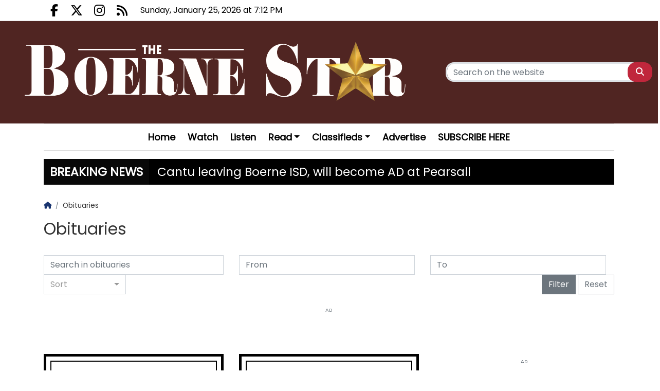

--- FILE ---
content_type: text/html; charset=UTF-8
request_url: https://www.boernestar.com/obituaries?p=5
body_size: 9495
content:
<!DOCTYPE html>
<html lang="en" class="wcag-default-contrast">
    <head>
        <meta charset="utf-8">
        <meta name="viewport" content="width=device-width, initial-scale=1, shrink-to-fit=no">
        <title>Obituaries</title>
        <meta name="description" content="We’re The Boerne Star! Local yesterday, today and tomorrow. Your resource for news and information">
        <meta name="robots" content="index,follow,all">
        <meta name="robots" content="max-image-preview:large">
        <meta name="theme-color" content="#000">

        <meta property="og:type" content="website"><meta property="og:url" content="https://www.boernestar.com/obituaries?p=5"><meta property="og:title" content="Obituaries"><meta property="og:description" content="We’re The Boerne Star! Local yesterday, today and tomorrow. Your resource for news and information"><meta property="og:image" content="https://static2.boernestar.com/data/wysiwig/logo/social%20media%20logo.jpg"><meta property="og:image:width" content="720"><meta property="og:image:height" content="720"><meta property="og:site_name" content="Boerne Star"><meta name="twitter:card" content="summary_large_image"><meta name="twitter:url" content="https://www.boernestar.com/obituaries?p=5"><meta name="twitter:title" content="Obituaries"><meta name="twitter:description" content="We’re The Boerne Star! Local yesterday, today and tomorrow. Your resource for news and information"><meta name="twitter:image" content="https://static2.boernestar.com/data/wysiwig/logo/social%20media%20logo.jpg">
                    <link rel="canonical" href="https://www.boernestar.com/obituaries?p=5">        <link rel="preconnect" href="https://fonts.googleapis.com">
            <link rel="preconnect" href="https://fonts.gstatic.com" crossorigin>
            <link href="https://fonts.googleapis.com/css2?family=Poppins:ital,wght@0,400;1,400&family=Bricolage+Grotesque:wght@200;400;700&family=Quicksand:wght@400;600&family=Arimo:wght@600&display=swap" rel="stylesheet"><style>:root {
    --first-color:#000;
    --first-color-rgb:0,0,0;
    --second-color:#444;
    --second-color-rgb:68,68,68;
    --third-color:#000000;
    --third-color-rgb:0,0,0;

    --first-color-darker:#000000;
    --first-color-darkest:#000000;
    --first-color-lighter:#1a1a1a;
    --first-color-lightest:#333333;
    --first-color-ultralight:#f3f3f3;

    --second-color-darker:#3e3e3e;
    --second-color-darkest:#373737;
    --second-color-lighter:#575757;
    --second-color-lightest:#6a6a6a;
    --second-color-ultralight:#f6f6f6;

    --third-color-darker:#000000;
    --third-color-darkest:#000000;
    --third-color-lighter:#1a1a1a;
    --third-color-lightest:#333333;
    --third-color-ultralight:#f3f3f3;

    --font-size-default:16px;--font-family-default: 'Poppins',sans-serif!important;--font-family-headings: 'Poppins',sans-serif!important;--ticker-background-color: #000;--ticker-color: #fff;--ticker-font-size: 1.4375rem;--header-background-color: #502522;--header-angle: 147deg;--header-start-color: #FFFFFF;--header-stop-color: #9B9B9C;--header-background-repeat: no-repeat;--header-background-position: center top;--header-background-size: cover;--header-search-button-color: #FFFFFF;--header-search-button-background-color: #c0273c;--header-search-button-angle: 250deg;--header-search-button-start-color: #79DBF9;--header-search-button-stop-color: #0A136D;--header-search-button-hover-background-color: rgba(192, 39, 60, 0.735);--header-search-button-hover-angle: 45deg;--header-search-button-hover-start-color: #FF0000;--header-search-button-hover-stop-color: #960000;--navbar-background-color: #FFFFFF;--navbar-color: #000;--navbar-font-size: 1.125rem;
    --navbar-font-weight: bold;--footer-color: #fff;--footer-background-color: #502522;--footer-angle: 167deg;--footer-start-color: #ea2d49;--footer-stop-color: #801a28;--footer-image: url('https://static.tipdev24.pl/data/wysiwig/697601.jpg');--footer-background-repeat: no-repeat;--footer-background-position: left top;--footer-background-size: cover;--footer-search-button-color: #FFFFFF;--footer-search-button-background-color: #ea2d49;--footer-search-button-angle: 45deg;--footer-search-button-start-color: #FF0000;--footer-search-button-stop-color: #9C0000;--footer-search-button-hover-background-color: #107d77;--footer-search-button-hover-angle: 45deg;--footer-search-button-hover-start-color: #909090;--footer-search-button-hover-stop-color: #333131;--classifiedaddon-toplist-background-color:#FFFADF;--classifiedaddon-toplist-frame-width:4px;--classifiedaddon-toplist-frame-color:#F7E99F;--classifiedaddon-toplist-text-color:#FFC302;--classifiedaddon-frame-width:4px;--classifiedaddon-frame-color:#82E1FF;--classifiedaddon-background-color:#E1FCFF;--businessaddon-toplist-color:#281500;--businessaddon-toplist-background-color:#FFFDDD;--businessaddon-toplist-frame-width:4px;--businessaddon-toplist-frame-color:#FFF300;--businessaddon-frame-width:4px;--businessaddon-frame-color:#82E1FF;--businessaddon-font-weight:bold;--businessaddon-background-color:#E1FCFF;        --header-topbar-background-color: #fff;
                --header-topbar-color: #000;
                --backtotop-button-color: #fff;
                --backtotop-button-background-color: #000;
    }
</style>

                    <link rel="stylesheet" href="/build/app.54edc7ae.css"><link rel="icon" href="https://static2.boernestar.com/data/wysiwig/logo/boernefav.png"><script async src="https://www.googletagmanager.com/gtag/js?id=G-3QMMSL4V9C"></script>
            <script>window.dataLayer = window.dataLayer || [];function gtag(){dataLayer.push(arguments);}gtag('js', new Date());gtag('config', 'G-3QMMSL4V9C');</script><style>@import url("https://fonts.googleapis.com/css2?family=Bricolage+Grotesque:wght@200;400;700&family=Quicksand:wght@400;600&family=Arimo:wght@600&display=swap");.widget {font-size:1rem;font-family:'Bricolage Grotesque', sans-serif;font-weight:400;color:rgba(0, 0, 0, 0);background-color:rgba(0, 0, 0, 0);border-bottom-color:rgba(0, 0, 0, 0);border-left-color:rgba(0, 0, 0, 0);border-right-color:rgba(0, 0, 0, 0);border-top-style:solid;border-bottom-style:solid;border-left-style:solid;border-right-style:solid;padding-top:5px;padding-bottom:5px;padding-left:5px;padding-right:5px}.widget .widget-heading {font-family:'Quicksand', sans-serif;color:#fff;background-color:rgba(0, 0, 0, 0);border-bottom-color:#ccc;border-left-color:rgba(0, 0, 0, 0);border-right-color:rgba(0, 0, 0, 0);border-top-width:2px;border-bottom-width:2px;border-right-width:0px;border-top-style:solid;border-bottom-style:solid;padding-top:0px;padding-bottom:0px;padding-left:0px;padding-right:0px}.widget .widget-heading .widget-title-text {
                color:#fff;
            }.widget .widget-heading .widget-icon {
                font-size:1.5rem;
            }.widget .widget-heading .widget-icon .widget-icon-icon,.widget .widget-heading .widget-icon .widget-icon-shape {
                color:#000000;
            }.widget .widget-heading .widget-icon .widget-icon-shape {
                color:#fff;
            }.widget .widget-heading .widget-title-text {font-size:1.4rem;font-family:'Arimo', sans-serif;font-weight:600;color:#000;border-top-color:#ea2d49;border-bottom-color:#ea2d49;border-top-width:0px;border-bottom-width:5px;border-bottom-style:solid;padding-top:2px;padding-bottom:5px;padding-left:10px;padding-right:10px}.widget .widget-heading .widget-toolbar {font-family:'Quicksand', sans-serif;font-weight:600;color:#044874}.widget .widget-heading .widget-toolbar .toolbar-item {color:#000}.widget .widget-body {font-family:'Bricolage Grotesque', sans-serif;font-weight:200;color:#000;background-color:rgba(0, 0, 0, 0)}.widget .widget-body span {
            color:#000;
        }.widget .widget-body .result-title {font-size:1rem;font-family:'Bricolage Grotesque', sans-serif;font-weight:700;color:#000}.widget.widget-radio .widget-body .widget-icon span {
            color:#000}.widget .widget-body .grid-style-absolute .layer {color:#fff;background-color:rgba(0, 0, 0, 0.647);padding-top:10px;padding-bottom:10px;padding-left:10px;padding-right:10px}.widget .widget-body .grid-style-absolute .layer span,.widget .widget-body .grid-style-absolute .layer .result-title {
                color:#fff;
            }.widget.widget-calendar .fc-theme-standard td,.widget.widget-calendar .fc-theme-standard th,.widget.widget-calendar .fc-theme-standard .fc-scrollgrid {
        border-color:rgba(255, 255, 255, 0.673);
    }.widget.widget-calendar .fc .fc-daygrid-day.fc-day .fc-daygrid-day-frame.got-event {
        background-color:rgba(0, 0, 0, 0.15);
    }.widget .widget-heading a.widget-title:hover .widget-icon .widget-icon-icon,.widget .widget-heading a.widget-title:hover .widget-icon .widget-icon-shape,.widget .widget-heading a.widget-title:focus .widget-icon .widget-icon-icon,.widget .widget-heading a.widget-title:focus .widget-icon .widget-icon-shape {
                    color:#999;
                }.widget .widget-heading a.widget-title:hover .widget-title-text,.widget .widget-heading a.widget-title:focus .widget-title-text {
                text-decoration: none;color:#444;background-color:rgba(0, 0, 0, 0);}.widget .widget-heading .widget-toolbar .btn-toolbar .toolbar-item:hover,.widget .widget-heading .widget-toolbar .btn-toolbar .toolbar-item:focus {color:#000;}.widget .widget-body a:hover .result-title,.widget .widget-body a:focus .result-title {
                text-decoration: underline;color:#000;}.widget .widget-body .grid-style-absolute a:hover .layer .result-title,.widget .widget-body .grid-style-absolute a:focus .layer .result-title {
                text-decoration: none;
            }.widget .widget-body .grid-style-absolute a:hover .layer,.widget .widget-body .grid-style-absolute a:focus .layer {
                    background-color:rgba(0, 0, 0, 0.781);
                }.widget.widget-contact .form-check label {font-size:85%;}
#footer-wrapper .footer-founders img {width:auto;}

#news-ticker-title {background-color: #080808 !important}
header .middle-bar .col-logo .brand {margin-left:auto !important; margin-right:auto !important;}
header .navbar-toggler {color:#fff !important;}
header .middle-bar {border:0 !important;}

@media (min-width: 992px) {
  .middle-bar-container > .container > .row {
    justify-content: center!important;
  }
}

@media (min-width: 992px) {
  .main-menu #main-menu .navbar-nav {
    margin: 0 auto;
  }
}

@media (min-width: 992px) {
  .middle-bar-container > .container > .row {
    justify-content: center!important;
  }
  .middle-bar-container > .container > .row > .col-logo {
  	-ms-flex: 0 0 75%;
    flex: 0 0 75%;
    max-width: 75%;
  }
}

@media (max-width: 991.99px) {
	.middle-bar-container > .container > .row > .col-logo {
		-ms-flex: 0 0 100%;
		flex: 0 0 100%;
		max-width: 100%;
	}
}
.top-bar .lbuttons {display: none !important;}
.top-bar .languages {margin-right: 0 !important;}
}</style>    </head>
    <body class=" page-7881fd784baac6257e4fa9513d5d31f3" data-rc="6Lc1B1spAAAAAPVEBioPWNE5GuMK-dx9zEi_3_g8"><div class="main-wrapper">
                            <header class="header-type-solid sticky">
            <div class="top-bar">
        <div class="container">
            <div class="d-flex flex-row justify-content-between">
                <div class="d-flex align-items-center"><div class="d-none d-lg-block">
                            <ul class="social">
                                                                    <li>
                                        <a href="https://www.facebook.com/BoerneStarNews?ref=ts" title="Go to Facebook.com" rel="nofollow" target="_blank">
                                            <span class="fab fa-facebook-f" aria-hidden="true"></span>
                                            <span class="sr-only">Facebook.com</span>
                                        </a>
                                    </li>
                                                                    <li>
                                        <a href="https://twitter.com/BoerneStarNews" title="Go to X.com" rel="nofollow" target="_blank">
                                            <span class="fab fa-x-twitter" aria-hidden="true"></span>
                                            <span class="sr-only">X.com</span>
                                        </a>
                                    </li>
                                                                    <li>
                                        <a href="https://www.instagram.com/boernestarnews/?hl=en" title="Go to Instagram.com" rel="nofollow" target="_blank">
                                            <span class="fab fa-instagram" aria-hidden="true"></span>
                                            <span class="sr-only">Instagram.com</span>
                                        </a>
                                    </li>
                                                                    <li>
                                        <a href="/rss" title="Go to RSS" rel="nofollow" target="_blank">
                                            <span class="fas fa-rss" aria-hidden="true"></span>
                                            <span class="sr-only">RSS</span>
                                        </a>
                                    </li>
                                                            </ul>
                        </div><div class="datetime-stamp d-none d-lg-block mx-3">
                            Sunday, January 25, 2026 at 7:12 PM
                        </div></div>

                <div class="d-flex align-items-center"><ul class="lbuttons">
                            <li>
                                <a href="/account/login" rel="nofollow">Sign in</a>
                            </li>
                        </ul></div>
            </div>
        </div>
    </div>
    <div class="middle-bar">
        <div class="middle-bar-container" style="padding-top:34px;padding-bottom:34px">
            <div class="container">
                <div class="row align-items-center justify-content-between justify-content-md-center justify-content-lg-between flex-lg-nowrap">
                    <div class="col-logo col-lg-3 text-left">
                        <div class="d-flex justify-content-between">
                            <a href="/" class="brand" title="Go to homepage">
                                                                                                                                                                                <img
                                        src="https://static2.boernestar.com/data/wysiwig/logo/bs_header.png"
                                        alt="Boerne Star"
                                        class="img-fluid"
                                        style="max-width:99%"
                                        width="3000"                                        height="480"                                    >
                                                            </a>
                            <button class="navbar-toggler p-0 ml-3 text-black" data-toggle="offcanvas" type="button" aria-expanded="false" aria-label="Menu">
                                <span class="fal fa-2x fa-bars" aria-hidden="true"></span>
                            </button>
                        </div>
                    </div><div class="col-search col-lg-auto mr-auto mr-xl-0 d-none d-lg-block col-search-type-solid col-search-hover-type-solid">
                                <form method="get" action="/search" class="search mx-auto mx-lg-0 my-4 my-lg-0" rel="nofollow" novalidate>
    <div class="input-group input-group-rounded">
            <input type="text" id="middlebarSearch" name="word" required="required" placeholder="Search on the website" aria-label="Search" class="form-control" >
        
        <div class="input-group-append">
            <button
                class="btn btn-secondary bg-first-color border-first-color btn-search"
                type="submit"
            >
                                    <i class="fas fa-search"></i>
                            </button>
        </div>
    </div>
</form>

                        </div>
                    
                                    </div>
            </div>
        </div>
    </div>

    <nav class="navbar navbar-expand-md navbar-light main-menu" id="main_nav" style="background-color:#FFFFFF">
    <div class="container">
        <div class="collapse navbar-collapse offcanvas-collapse" id="mainNavbar">
            <a href="#" class="offcanvas-close" aria-label="Close menu">
                <span class="fal fa-2x fa-times" aria-hidden="true"></span>
            </a>

            <div class="w-100 mt-6 mt-lg-0">
                                                                                                <div class="d-lg-none">
                            <form method="get" action="/search" class="search mx-auto mx-lg-0 my-4 my-lg-0" rel="nofollow" novalidate>
    <div class="input-group input-group-rounded">
            <input type="text" id="navbarSearch" name="word" required="required" placeholder="Search on the website" aria-label="Search" class="form-control" >
        
        <div class="input-group-append">
            <button
                class="btn btn-secondary bg-first-color border-first-color btn-search"
                type="submit"
            >
                                    <i class="fas fa-search"></i>
                            </button>
        </div>
    </div>
</form>

                    </div>
                
                                    <div id="main-menu" class="d-lg-flex justify-content-between">


<ul class="navbar-nav mr-auto" role="menubar" aria-label="Main menu">
    <li role="none" >
            <a
                href="/"
                class="toolbar-item d-block selected menu-button"
                id="mainmenu-item-21"
                role="menuitem"
                tabindex="0"
                
                
                
            >Home</a></li><li role="none" >
            <a
                href="https://www.youtube.com/@boerneradio3255"
                class="toolbar-item d-block menu-button"
                id="mainmenu-item-22"
                role="menuitem"
                tabindex="-1"
                
                
                
            >Watch</a></li><li role="none" >
            <a
                href="/p/3/podcasts"
                class="toolbar-item d-block menu-button"
                id="mainmenu-item-23"
                role="menuitem"
                tabindex="-1"
                
                
                
            >Listen</a></li><li role="none" class="dropdown">
            <a
                href="/articles"
                class="toolbar-item d-block dropdown-toggle"
                id="mainmenu-item-24"
                role="menuitem"
                tabindex="-1"
                
                
                
            >Read</a><ul class="dropdown-menu dropdown-submenu border-0 shadow" role="menu" aria-expanded="false" aria-labelledby="mainmenu-item-24"><li role="none" >
        <a
            href="/articles"
            class="toolbar-item d-block dropdown-item"
            id="mainmenu-item-33"
            role="menuitem"
            tabindex="-1"
            
            
            
        >News</a></li>
<li role="none" >
        <a
            href="/articles/11/sports"
            class="toolbar-item d-block dropdown-item"
            id="mainmenu-item-34"
            role="menuitem"
            tabindex="-1"
            
            
            
        >Sports</a></li>
<li role="none" >
        <a
            href="/obituaries"
            class="toolbar-item d-block dropdown-item"
            id="mainmenu-item-35"
            role="menuitem"
            tabindex="-1"
            
            
            
        >Obits</a></li>
<li role="none" >
        <a
            href="/articles/12/opinions"
            class="toolbar-item d-block dropdown-item"
            id="mainmenu-item-36"
            role="menuitem"
            tabindex="-1"
            
            
            
        >Opinions</a></li>
<li role="none" >
        <a
            href="/articles/13/letters-to-the-editor"
            class="toolbar-item d-block dropdown-item"
            id="mainmenu-item-37"
            role="menuitem"
            tabindex="-1"
            
            
            
        >Lifestyle</a></li>
<li role="none" >
        <a
            href="/articles/14/community"
            class="toolbar-item d-block dropdown-item"
            id="mainmenu-item-38"
            role="menuitem"
            tabindex="-1"
            
            
            
        >Community</a></li>
    </ul>
</li><li role="none" class="dropdown">
            <a
                href="https://publisher.etype.services/Boerne-Star/Classifieds"
                class="toolbar-item d-block dropdown-toggle"
                id="mainmenu-item-39"
                role="menuitem"
                tabindex="-1"
                
                
                
            >Classifieds</a><ul class="dropdown-menu dropdown-submenu border-0 shadow" role="menu" aria-expanded="false" aria-labelledby="mainmenu-item-39"><li role="none" >
        <a
            href="https://publisher.etype.services/Boerne-Star/Classifieds"
            class="toolbar-item d-block dropdown-item"
            id="mainmenu-item-40"
            role="menuitem"
            tabindex="-1"
            target="_blank"
            
            
        >Recent Classifieds</a></li>
<li role="none" >
        <a
            href="https://local.etype.services/affiliates/The-Boerne-Star/PostClassifiedsAd"
            class="toolbar-item d-block dropdown-item"
            id="mainmenu-item-41"
            role="menuitem"
            tabindex="-1"
            target="_blank"
            
            
        >Place a Classified</a></li>
<li role="none" >
        <a
            href="https://txlegalnotices.com/"
            class="toolbar-item d-block dropdown-item"
            id="mainmenu-item-42"
            role="menuitem"
            tabindex="-1"
            
            
            
        >Texas Public Notices</a></li>
    </ul>
</li><li role="none" >
            <a
                href="/p/4/advertise"
                class="toolbar-item d-block menu-button"
                id="mainmenu-item-44"
                role="menuitem"
                tabindex="-1"
                target="_blank"
                
                
            >Advertise</a></li><li role="none" >
            <a
                href="https://publisher.etype.services/Boerne-Star"
                class="toolbar-item d-block menu-button"
                id="mainmenu-item-50"
                role="menuitem"
                tabindex="-1"
                
                
                
            >SUBSCRIBE HERE</a></li></ul>
<ul id="more-nav" role="menubar" class="position-relative m-0">
                            <li>
                                <a href="#" role="button" class="btn-more-nav d-lg-block text-right text-uppercase" data-toggle="dropdown" aria-haspopup="true" aria-expanded="false" id="more-nav-btn" >
                                    <span class="far fa-lg fa-bars" aria-hidden="true"></span>
                                    <span class="sr-only">Show remaining menu elements</span>
                                </a>
                                <ul class="subfilter dropdown-menu dropdown-submenu border-0 shadow" role="menu" aria-labelledby="more-nav-btn"></ul>
                            </li>
                        </ul>
                    </div>
                            </div>

            
                    </div>
    </div>
</nav>
<div class="container">
        <div id="news-ticker" class="d-flex justify-content-beetween align-items-center mt-3">
            <div id="news-ticker-title" class="text-nowrap">
                                    <span class="d-none d-lg-block">BREAKING NEWS</span>
                                <span class="d-lg-none"><span class="d-lg-none fal fa-info-square" aria-hidden="true"></span></span>
            </div>
            <div id="news-ticker-content" class="mx-3">
                <ul class="p-0 my-0 d-block" aria-labelledby="news-ticker-title"><li class="text-nowrap" role="none">
                                                            <a href="/article/12536,cantu-leaving-boerne-isd-will-become-ad-at-pearsall" target="" class="news-ticker-item-title">Cantu leaving Boerne ISD, will become AD at Pearsall</a>
                                                    </li><li class="text-nowrap" role="none">
                                                            <a href="/article/12535,bisd-soccer-teams-adjust-schedule" target="" class="news-ticker-item-title">BISD soccer teams adjust schedule</a>
                                                    </li><li class="text-nowrap" role="none">
                                                            <a href="https://www.boernestar.com/article/12219,greyhounds-face-alamo-heights-friday-at-alamo-stadium" target="" class="news-ticker-item-title">Greyhounds face Alamo Heights Friday at Alamo Stadium</a>
                                                    </li><li class="text-nowrap" role="none">
                                                            <a href="https://www.boernestar.com/article/12177,football-playoff-schedule" target="" class="news-ticker-item-title">Football Playoff Schedule</a>
                                                    </li><li class="text-nowrap" role="none">
                                                            <a href="https://www.boernestar.com/article/11593,hounds-pounce-on-panthers-for-homecoming-win-geneva-and-comfort-also-pick-up-victories-while-chargers-fall" target="" class="news-ticker-item-title">Hounds pounce on Panthers for homecoming win, Geneva and Comfort also pick up victories, while Chargers fall</a>
                                                    </li></ul>
            </div>
        </div>
    </div></header>
                        <main id="main-content"><div class="container" id="main-container">
        <nav aria-label="breadcrumb"><ol id="app-breadcrumbs" class="breadcrumb" itemscope itemtype="https://schema.org/BreadcrumbList"><li class="breadcrumb-item" itemprop="itemListElement" itemscope itemtype="https://schema.org/ListItem"><a href="https://www.boernestar.com/" itemprop="item" title="Go to homepage"><span itemprop="name"><span class="fas fa-home" aria-hidden="true"></span><span class="sr-only">Homepage</span></span></a><meta itemprop="position" content="1" /></li><li class="breadcrumb-item" itemprop="itemListElement" itemscope itemtype="https://schema.org/ListItem"><span itemprop="name">Obituaries</span><meta itemprop="item" content="https://www.boernestar.com/obituaries" /><meta itemprop="position" content="2" /></li></ol></nav>

                                                                                                                                                    
            <div class="row mb-4 obituaries-header">
        <div class="col-lg-6">
            <h1>Obituaries</h1>
        </div>
        <div class="col-lg-6 my-3 my-lg-0 text-center text-lg-right">
                    </div>
    </div>

    <div class="row my-3 obituary-search">
        <div class="col-12">
    <div class="search-box">
            <form method="get" rel="nofollow" class="row align-items-end" novalidate>
            <div class="col-12 col-lg-4">
                <div class="form-group m-lg-0">
                    
                        <input type="text" id="word" name="word" placeholder="Search in obituaries" aria-label="Enter a word" class="form-control" >
        
                </div>
            </div>

            <div class="col-12 col-lg-auto">
                <div class="form-group m-lg-0">
                    
                        <input type="text" id="date_from" name="date_from" required="required" class="datepicker form-control" data-toggle="datetimepicker" placeholder="From" aria-label="Date from" autocomplete="off" >
        
                </div>
            </div>

            <div class="col-12 col-lg-auto">
                <div class="form-group m-lg-0">
                    
                        <input type="text" id="date_to" name="date_to" required="required" class="datepicker form-control" data-toggle="datetimepicker" placeholder="To" aria-label="Date until" autocomplete="off" >
        
                </div>
            </div>

            <div class="col-12 col-lg-2">
                <div class="form-group m-lg-0">
                    
                    <select id="order" name="order" class="m-0 form-control" data-size="auto" aria-label="Sorting the results"><option value="">Sort</option><option value="1">Latest</option><option value="2">Oldest</option><option value="3">Most viewed</option></select>
                </div>
            </div>

            <div class="col-12 col-lg-auto text-lg-right ml-auto">
                <button type="submit" class="btn btn-secondary">Filter</button>
                <a href="/obituaries" class="btn btn-outline-secondary">Reset</a>
            </div>
        </form>
    </div>
</div>
    </div>


        <div class="row row-y2dvuwgoiwp7qciixpuuj" data-columns="12"><div class="col-12 col-lg-12"><div class="widget widget-advert_placement widget-mt-0 widget-mb-6" id="widget-placement1998"><div class="widget-body text-break" id="widgetBody-placement1998"  ><div class="text-center item-subtype-c"><div
        class="d-inline-block-not-important position-relative-not-important z-index-3"
        data-ciid="[base64]"
        data-viewed
        
        data-subtype=c
        
        
    ><small class="tipad_tag">Ad</small><a
                    href="http://www.hillcountryclassics.com/"
                                            target="_blank"
                                                                            ><picture class="disable-contextmenu"><source srcset="https://sc.4media.com/data/aqwzxtvn/2025/10/01/Hill-Country-Classics-Boerne-Star-68dd1dbb6ccfb.webp" media="(min-width: 728px)" type="image/webp"><source srcset="https://sc.4media.com/data/aqwzxtvn/2025/10/01/Hill-Country-Classics-Boerne-Star-68dd1dbb6ccfb.png" media="(min-width: 728px)" type="image/png"><source srcset="https://sc.4media.com/data/aqwzxtvn/2025/10/01/sm-Hill-Country-Classics-Boerne-Star-68dd1dbb6ccfb.webp" media="(min-width: 0px)" type="image/webp"><source srcset="https://sc.4media.com/data/aqwzxtvn/2025/10/01/sm-Hill-Country-Classics-Boerne-Star-68dd1dbb6ccfb.png" media="(min-width: 0px)" type="image/png"><img src="https://sc.4media.com/data/aqwzxtvn/2025/10/01/Hill-Country-Classics-Boerne-Star-68dd1dbb6ccfb.png" alt="" class="img-fluid" loading="lazy" width=728 height=90></picture></a></div></div></div></div></div></div><div class="row row-tt3ietyorzk7l0d8ftfyb" data-columns="8-4"><div class="col-12 col-lg-8">            <div class="row row-obituaries">
            <div class="col-12 col-lg-6 mb-4">
                    <a href="/obituaries/334,dan-coryell" class="obituary-box">
                                                                                                    <h3 class="mt-3 mb-5">
                            
                            Dan Coryell
                        </h3>
                        <small>See obituary</small>
                    </a>
                </div>
            <div class="col-12 col-lg-6 mb-4">
                    <a href="/obituaries/332,john-math-jetelina" class="obituary-box">
                                                                                                    <h3 class="mt-3 mb-5">
                            
                            John Math Jetelina
                        </h3>
                        <small>See obituary</small>
                    </a>
                </div>
            <div class="col-12 col-lg-6 mb-4">
                    <a href="/obituaries/333,kym-fox" class="obituary-box">
                                                                                                    <h3 class="mt-3 mb-5">
                            
                            Kym Fox
                        </h3>
                        <small>See obituary</small>
                    </a>
                </div>
            <div class="col-12 col-lg-6 mb-4">
                    <a href="/obituaries/330,marie-ruppel-maki" class="obituary-box">
                                                                                                    <h3 class="mt-3 mb-5">
                            
                            Marie Ruppel Maki
                        </h3>
                        <small>See obituary</small>
                    </a>
                </div>
            <div class="col-12 col-lg-6 mb-4">
                    <a href="/obituaries/331,aubrey-butch-lemm-sr" class="obituary-box">
                                                                                                    <h3 class="mt-3 mb-5">
                            
                            Aubrey ‘Butch’ Lemm Sr.
                        </h3>
                        <small>See obituary</small>
                    </a>
                </div>
            <div class="col-12 col-lg-6 mb-4">
                    <a href="/obituaries/328,donna-funderburg" class="obituary-box">
                                                                                                    <h3 class="mt-3 mb-5">
                            
                            Donna Funderburg
                        </h3>
                        <small>See obituary</small>
                    </a>
                </div>
            <div class="col-12 col-lg-6 mb-4">
                    <a href="/obituaries/329,thurston-metcalf" class="obituary-box">
                                                                                                    <h3 class="mt-3 mb-5">
                            
                            Thurston Metcalf
                        </h3>
                        <small>See obituary</small>
                    </a>
                </div>
            <div class="col-12 col-lg-6 mb-4">
                    <a href="/obituaries/326,martin-marty-flanagan" class="obituary-box">
                                                                                                    <h3 class="mt-3 mb-5">
                            
                            Martin ‘Marty’ Flanagan
                        </h3>
                        <small>See obituary</small>
                    </a>
                </div>
            <div class="col-12 col-lg-6 mb-4">
                    <a href="/obituaries/327,tyra-lynn-manning" class="obituary-box">
                                                                                                    <h3 class="mt-3 mb-5">
                            
                            Tyra Lynn Manning
                        </h3>
                        <small>See obituary</small>
                    </a>
                </div>
            <div class="col-12 col-lg-6 mb-4">
                    <a href="/obituaries/325,marilyn-thompson-mueller" class="obituary-box">
                                                                                                    <h3 class="mt-3 mb-5">
                            
                            Marilyn Thompson Mueller
                        </h3>
                        <small>See obituary</small>
                    </a>
                </div>
            <div class="col-12 col-lg-6 mb-4">
                    <a href="/obituaries/323,michael-roy-goodwin-ii" class="obituary-box">
                                                                                                    <h3 class="mt-3 mb-5">
                            
                            Michael Roy Goodwin II
                        </h3>
                        <small>See obituary</small>
                    </a>
                </div>
            <div class="col-12 col-lg-6 mb-4">
                    <a href="/obituaries/324,patricia-jean-cook" class="obituary-box">
                                                                                                    <h3 class="mt-3 mb-5">
                            
                            Patricia Jean Cook
                        </h3>
                        <small>See obituary</small>
                    </a>
                </div>
                    </div>

                            <nav class="navigation my-4" aria-label="Pagination">
        <div class="pagination pagination-v2 justify-content-between align-items-center">
                                                                                                                    <div class="page-item">
                    <a class="page-link page-link-prev" data-page="4" href="/obituaries?p=4" title="previous page" aria-label="Go to the previous page 4">
                        <i class="fal fa-chevron-left mr-0 mr-lg-2"></i><span class="d-none d-lg-inline">previous</span>
                    </a>
                </div>
            
            <div class="pagination-pages d-flex justify-content-center align-items-center">
                                    
                                            <div class="page-item disabled">
                            <span class="page-link page-link-dots">...</span>
                        </div>
                    
                                                                                                                                                                            <div class="page-item">
                            <a class="page-link" data-page="2" href="/obituaries?p=2" title="Page no. 2">2</a>
                        </div>
                                                                                                                                                                            <div class="page-item">
                            <a class="page-link" data-page="3" href="/obituaries?p=3" title="Page no. 3">3</a>
                        </div>
                                                                                                                                                                            <div class="page-item">
                            <a class="page-link" data-page="4" href="/obituaries?p=4" title="Page no. 4">4</a>
                        </div>
                                    
                <div class="page-item active">
                    <span class="page-link">5</span>
                </div>

                                                            <div class="page-item">
                            <a class="page-link" data-page="6" href="/obituaries?p=6" title="Page no. 6">6</a>
                        </div>
                                            <div class="page-item">
                            <a class="page-link" data-page="7" href="/obituaries?p=7" title="Page no. 7">7</a>
                        </div>
                                            <div class="page-item">
                            <a class="page-link" data-page="8" href="/obituaries?p=8" title="Page no. 8">8</a>
                        </div>
                                                                <div class="page-item disabled">
                            <span class="page-link page-link-dots">...</span>
                        </div>
                                                </div>

                                                            <div class="page-item">
                    <a class="page-link page-link-next" data-page="6" href="/obituaries?p=6" title="next page" aria-label="Go to the next page 6">
                        <span class="d-none d-lg-inline">next</span><i class="fal fa-chevron-right ml-0 ml-lg-2"></i>
                    </a>
                </div>
                    </div>
    </nav>
            </div><div class="col-12 col-lg-4"><div class="widget widget-advert_placement widget-mt-0 widget-mb-6" id="widget-placement2000"><div class="widget-body text-break" id="widgetBody-placement2000"  ><div class="text-center item-subtype-b"><div
        class="d-inline-block-not-important position-relative-not-important z-index-3"
        data-ciid="[base64]"
        data-viewed
        
        data-subtype=b
        
        
    ><small class="tipad_tag">Ad</small><a
                    href="https://lonestarautoanddiesel.com/apps/shops/display?page=appointment"
                                            target="_blank"
                                                                            ><picture class="disable-contextmenu"><source srcset="https://sc.4media.com/data/aqwzxtvn/2025/10/01/Lone-Star-Automotive-68dd1e82a30bc.webp" media="(min-width: 300px)" type="image/webp"><source srcset="https://sc.4media.com/data/aqwzxtvn/2025/10/01/Lone-Star-Automotive-68dd1e82a30bc.png" media="(min-width: 300px)" type="image/png"><source srcset="https://sc.4media.com/data/aqwzxtvn/2025/10/01/sm-Lone-Star-Automotive-68dd1e82a30bc.webp" media="(min-width: 0px)" type="image/webp"><source srcset="https://sc.4media.com/data/aqwzxtvn/2025/10/01/sm-Lone-Star-Automotive-68dd1e82a30bc.png" media="(min-width: 0px)" type="image/png"><img src="https://sc.4media.com/data/aqwzxtvn/2025/10/01/Lone-Star-Automotive-68dd1e82a30bc.png" alt="" class="img-fluid" loading="lazy" width=300 height=250></picture></a></div></div></div></div><div class="widget widget-advert_placement widget-mt-0 widget-mb-6" id="widget-placement2001"><div class="widget-body text-break" id="widgetBody-placement2001"  ><div class="text-center item-subtype-b"><div
        class="d-inline-block-not-important position-relative-not-important z-index-3"
        data-ciid="[base64]"
        data-viewed
        
        data-subtype=b
        
        
    ><small class="tipad_tag">Ad</small><a
                    href="https://lonestarautoanddiesel.com/apps/shops/display?page=appointment"
                                            target="_blank"
                                                                            ><picture class="disable-contextmenu"><source srcset="https://sc.4media.com/data/aqwzxtvn/2025/10/01/Lone-Star-Automotive-68dd1e82a30bc.webp" media="(min-width: 300px)" type="image/webp"><source srcset="https://sc.4media.com/data/aqwzxtvn/2025/10/01/Lone-Star-Automotive-68dd1e82a30bc.png" media="(min-width: 300px)" type="image/png"><source srcset="https://sc.4media.com/data/aqwzxtvn/2025/10/01/sm-Lone-Star-Automotive-68dd1e82a30bc.webp" media="(min-width: 0px)" type="image/webp"><source srcset="https://sc.4media.com/data/aqwzxtvn/2025/10/01/sm-Lone-Star-Automotive-68dd1e82a30bc.png" media="(min-width: 0px)" type="image/png"><img src="https://sc.4media.com/data/aqwzxtvn/2025/10/01/Lone-Star-Automotive-68dd1e82a30bc.png" alt="" class="img-fluid" loading="lazy" width=300 height=250></picture></a></div></div></div></div><div class="widget widget-advert_placement widget-mt-0 widget-mb-6" id="widget-placement2002"><div class="widget-body text-break" id="widgetBody-placement2002"  ><div class="text-center item-subtype-b"><div
        class="d-inline-block-not-important position-relative-not-important z-index-3"
        data-ciid="[base64]"
        data-viewed
        
        data-subtype=b
        
        
    ><small class="tipad_tag">Ad</small><a
                    href="https://lonestarautoanddiesel.com/apps/shops/display?page=appointment"
                                            target="_blank"
                                                                            ><picture class="disable-contextmenu"><source srcset="https://sc.4media.com/data/aqwzxtvn/2025/10/01/Lone-Star-Automotive-68dd1e82a30bc.webp" media="(min-width: 300px)" type="image/webp"><source srcset="https://sc.4media.com/data/aqwzxtvn/2025/10/01/Lone-Star-Automotive-68dd1e82a30bc.png" media="(min-width: 300px)" type="image/png"><source srcset="https://sc.4media.com/data/aqwzxtvn/2025/10/01/sm-Lone-Star-Automotive-68dd1e82a30bc.webp" media="(min-width: 0px)" type="image/webp"><source srcset="https://sc.4media.com/data/aqwzxtvn/2025/10/01/sm-Lone-Star-Automotive-68dd1e82a30bc.png" media="(min-width: 0px)" type="image/png"><img src="https://sc.4media.com/data/aqwzxtvn/2025/10/01/Lone-Star-Automotive-68dd1e82a30bc.png" alt="" class="img-fluid" loading="lazy" width=300 height=250></picture></a></div></div></div></div><div class="widget widget-advert_placement widget-mt-0 widget-mb-6" id="widget-placement2003"><div class="widget-body text-break" id="widgetBody-placement2003"  ><div class="text-center item-subtype-b"><div
        class="d-inline-block-not-important position-relative-not-important z-index-3"
        data-ciid="[base64]"
        data-viewed
        
        data-subtype=b
        
        
    ><small class="tipad_tag">Ad</small><picture class="disable-contextmenu"><source srcset="https://sc.4media.com/data/aqwzxtvn/2025/10/01/Boerne-Star-68dd1e392b830.webp" media="(min-width: 300px)" type="image/webp"><source srcset="https://sc.4media.com/data/aqwzxtvn/2025/10/01/Boerne-Star-68dd1e392b830.png" media="(min-width: 300px)" type="image/png"><source srcset="https://sc.4media.com/data/aqwzxtvn/2025/10/01/sm-Boerne-Star-68dd1e392b830.webp" media="(min-width: 0px)" type="image/webp"><source srcset="https://sc.4media.com/data/aqwzxtvn/2025/10/01/sm-Boerne-Star-68dd1e392b830.png" media="(min-width: 0px)" type="image/png"><img src="https://sc.4media.com/data/aqwzxtvn/2025/10/01/Boerne-Star-68dd1e392b830.png" alt="" class="img-fluid" loading="lazy" width=300 height=600></picture></div></div></div></div><div class="widget widget-advert_placement widget-mt-0 widget-mb-6" id="widget-placement2004"><div class="widget-body text-break" id="widgetBody-placement2004"  ><div class="text-center item-subtype-b"><div
        class="d-inline-block-not-important position-relative-not-important z-index-3"
        data-ciid="[base64]"
        data-viewed
        
        data-subtype=b
        
        
    ><small class="tipad_tag">Ad</small><a
                    href="https://www.davison-insurance.com/"
                                            target="_blank"
                                                                            ><img src="https://sc.4media.com/data/aqwzxtvn/2025/10/01/Davison-Insurance-com-68dd1e295470e.gif" alt="" class="img-fluid" loading="lazy" width=300 height=250></a></div></div></div></div></div></div><div class="row row-mfgqsm2e9mhw4kt9m8k8jg" data-columns="12"><div class="col-12 col-lg-12"><div class="widget widget-advert_placement widget-mt-0 widget-mb-6" id="widget-placement1999"><div class="widget-body text-break" id="widgetBody-placement1999"  ><div class="text-center item-subtype-c"><div
        class="d-inline-block-not-important position-relative-not-important z-index-3"
        data-ciid="[base64]"
        data-viewed
        
        data-subtype=c
        
        
    ><small class="tipad_tag">Ad</small><a
                    href="https://kcaservices.net/"
                                            target="_blank"
                                                                            ><picture class="disable-contextmenu"><source srcset="https://sc.4media.com/data/aqwzxtvn/2025/10/01/KCA-68dd1ea76320f.webp" media="(min-width: 728px)" type="image/webp"><source srcset="https://sc.4media.com/data/aqwzxtvn/2025/10/01/KCA-68dd1ea76320f.png" media="(min-width: 728px)" type="image/png"><source srcset="https://sc.4media.com/data/aqwzxtvn/2025/10/01/sm-KCA-68dd1ea76320f.webp" media="(min-width: 0px)" type="image/webp"><source srcset="https://sc.4media.com/data/aqwzxtvn/2025/10/01/sm-KCA-68dd1ea76320f.png" media="(min-width: 0px)" type="image/png"><img src="https://sc.4media.com/data/aqwzxtvn/2025/10/01/KCA-68dd1ea76320f.png" alt="" class="img-fluid" loading="lazy" width=728 height=90></picture></a></div></div></div></div></div></div>
    </div></main>

        </div>

                                    <footer id="app-footer">
    <div id="footer-wrapper" class="footer-type-solid">
        <div class="footer-inner py-4">
            <div class="container">
                <div class="row justify-content-between">
                    <div class="col-12 col-lg-4 text-center text-lg-left my-3 my-lg-0">
                        <div class="service-name" style="padding-top:15px; padding-bottom:15px;">
                                                            Boerne Star
                                                    </div>

                                                   <div class="mt-3">
                               <p><strong>The Boerne Star</strong><br>215 Water Street Unit A<br>Boerne, Texas 78006<br><strong>Phone:</strong>&nbsp;830-249-2441</p>
                           </div>
                                            </div>

                                            <div class="col-12 col-lg-4 my-3 my-lg-0">
                            
<ul class="menu">
    <li>
            <a
                href="/p/2/about-us"
                class="toolbar-item"
                
                
            >About Us</a>
        </li>
<li>
            <a
                href="https://publisher.etype.services/Boerne-Star"
                class="toolbar-item"
                target="_blank"
                
            >e-Edition</a>
        </li>
<li>
            <a
                href="https://publisher.etype.services/Boerne-Star/Special-Editions"
                class="toolbar-item"
                target="_blank"
                
            >Special Sections</a>
        </li>
<li>
            <a
                href="https://www.boernestar.com/account/etype-login"
                class="toolbar-item"
                
                
            >Log in</a>
        </li>
</ul>

                        </div>
                    
                                            <div class="col-12 col-lg-4 text-center text-lg-left my-3 my-lg-0">
                            
                            
                            
                                <form method="get" action="/search" class="search mx-auto mx-lg-0" id="footer_search" rel="nofollow" novalidate>
                                    <div class="input-group input-group-rounded footer-search-type-solid footer-search-hover-type-solid">
                                            <input type="text" id="footer_search_word" name="word" required="required" placeholder="Search on the website" aria-label="Search" class="form-control" >
        
                                        <div class="input-group-append">
                                            <button class="btn btn-secondary bg-first-color border-first-color btn-search" type="submit">
                                                                                                    <span class="fas fa-search" aria-hidden="true"></span>
                                                    <span class="sr-only">Search</span>
                                                                                            </button>
                                        </div>
                                    </div>
                                </form>
                                                    </div>
                                    </div>
            </div>
        </div><div class="container">
                <div class="my-3 my-lg-0">
                    <ul class="social text-center text-lg-left">
                                                    <li>
                                <a href="https://www.facebook.com/BoerneStarNews?ref=ts" title="Go to Facebook.com" rel="nofollow" target="_blank">
                                    <span class="fab fa-facebook-f" aria-hidden="true"></span>
                                    <span class="sr-only">Facebook.com</span>
                                </a>
                            </li>
                                                    <li>
                                <a href="https://twitter.com/BoerneStarNews" title="Go to X.com" rel="nofollow" target="_blank">
                                    <span class="fab fa-x-twitter" aria-hidden="true"></span>
                                    <span class="sr-only">X.com</span>
                                </a>
                            </li>
                                                    <li>
                                <a href="https://www.instagram.com/boernestarnews/?hl=en" title="Go to Instagram.com" rel="nofollow" target="_blank">
                                    <span class="fab fa-instagram" aria-hidden="true"></span>
                                    <span class="sr-only">Instagram.com</span>
                                </a>
                            </li>
                                            </ul>
                </div>
            </div><div class="footer-founders py-3">
            <div class="container text-center">
                <span class="d-inline-flex align-items-end justify-content-center">
                    <a href="https://www.4media.com" target="_blank" class="d-inline-flex align-items-end justify-content-center" title="www.4media.com">
                        <span class="text-nowrap cms4media">Website CMS</span>
                    </a>
                    <span class="text-nowrap cms4media ml-1">prepared by</span>
                    <a href="https://www.4media.com" target="_blank" title="www.4media.com" class="ml-0">
                        <img src="https://static.4media.com/assets/images/4media.png" width="167" height="40" alt="4media.com" loading="lazy">
                    </a>
                </span>
            </div>
        </div>
    </div>

            <a href="#top" role="button" class="d-none backtotop-btn right" title="Go to the top of the page">
            <span class="far fa-chevron-up" aria-hidden="true"></span>
            <span class="sr-only">Go to the top of the page</span>
        </a>
    </footer>


<div id="wcagModalOuter" aria-live="polite"></div>


                    
            
<script>
var _baseurl = 'https://www.boernestar.com/',
    _env = 'prod',
    _static = 'https://static2.boernestar.com/',
    _static_tipnews = 'https://static.4media.com/',
    _token_name = 'tipnews',
    _hash = '0188d526c8ce74b71a4bf63efbffa242',
    sdow = 1,
    _vars = {},
    _lang = 'en',
    tiplang = {},
    recaptcha_site_key = '6Lc1B1spAAAAAPVEBioPWNE5GuMK-dx9zEi_3_g8',
    mapbox_app_key = 'pk.eyJ1IjoidGlwbWVkaWEyMDI0IiwiYSI6ImNseTVrcjhqajAwZmsyaXMzeWEwOHhvNnIifQ.NdEKPhSiH1lU7s4janAssA',
    map_settings = {
        lat: '52.234982',
        lng: '21.008490',
        zoom: '12'
    },
    isBot = true,
    isMobile = false,
    gld = '1';
</script>
<script src="/build/runtime.4f69b029.js"></script><script src="/build/app.ffc27177.js"></script>
        <script>
$(".footer-founders span.d-inline-flex").append(' <span class="text-nowrap cms4media ml-3 mr-3">and</span> <a href="https://www.etypeservices.com/" target="_blank" title="www.etypeservices.com" class="ml-0"><img src="https://static2.boernestar.com/data/wysiwig/files/etype.jpg" height="50" alt="EType" loading="lazy" class="ml-0"></a>');
</script><script defer src="https://static.cloudflareinsights.com/beacon.min.js/vcd15cbe7772f49c399c6a5babf22c1241717689176015" integrity="sha512-ZpsOmlRQV6y907TI0dKBHq9Md29nnaEIPlkf84rnaERnq6zvWvPUqr2ft8M1aS28oN72PdrCzSjY4U6VaAw1EQ==" data-cf-beacon='{"version":"2024.11.0","token":"aa96f43f436e4c83914f784b0f8e59e4","r":1,"server_timing":{"name":{"cfCacheStatus":true,"cfEdge":true,"cfExtPri":true,"cfL4":true,"cfOrigin":true,"cfSpeedBrain":true},"location_startswith":null}}' crossorigin="anonymous"></script>
</body>
</html>


--- FILE ---
content_type: application/javascript
request_url: https://www.boernestar.com/build/4882.32c5b8f2.js
body_size: 13895
content:
/*! For license information please see 4882.32c5b8f2.js.LICENSE.txt */
(self.webpackChunk=self.webpackChunk||[]).push([[4882],{16624:function(t,e,i){var s=i(74692);if(void 0===s)throw new Error("Tempus Dominus Bootstrap4's requires jQuery. jQuery must be included before Tempus Dominus Bootstrap4's JavaScript.");if(function(t){var e=t.fn.jquery.split(" ")[0].split(".");if(e[0]<2&&e[1]<9||1===e[0]&&9===e[1]&&e[2]<1||e[0]>=4)throw new Error("Tempus Dominus Bootstrap4's requires at least jQuery v3.0.0 but less than v4.0.0")}(s),"undefined"==typeof moment)throw new Error("Tempus Dominus Bootstrap4's requires moment.js. Moment.js must be included before Tempus Dominus Bootstrap4's JavaScript.");var a=moment.version.split(".");if(a[0]<=2&&a[1]<17||a[0]>=3)throw new Error("Tempus Dominus Bootstrap4's requires at least moment.js v2.17.0 but less than v3.0.0");!function(){function t(t,e){for(var i=0;i<e.length;i++){var s=e[i];s.enumerable=s.enumerable||!1,s.configurable=!0,"value"in s&&(s.writable=!0),Object.defineProperty(t,s.key,s)}}var e=function(e,i){function s(t){return e=new Date(t),"[object Date]"===Object.prototype.toString.call(e)&&!isNaN(e.getTime());var e}var a=function(t){return t.replace(/(^\s+)|(\s+$)/g,"")},n="datetimepicker",o=""+n,r="."+o,d=".data-api",h={DATA_TOGGLE:'[data-toggle="'+o+'"]'},p={INPUT:n+"-input"},l={CHANGE:"change"+r,BLUR:"blur"+r,KEYUP:"keyup"+r,KEYDOWN:"keydown"+r,FOCUS:"focus"+r,CLICK_DATA_API:"click"+r+d,UPDATE:"update"+r,ERROR:"error"+r,HIDE:"hide"+r,SHOW:"show"+r},c=[{CLASS_NAME:"days",NAV_FUNCTION:"M",NAV_STEP:1},{CLASS_NAME:"months",NAV_FUNCTION:"y",NAV_STEP:1},{CLASS_NAME:"years",NAV_FUNCTION:"y",NAV_STEP:10},{CLASS_NAME:"decades",NAV_FUNCTION:"y",NAV_STEP:100}],u={up:38,38:"up",down:40,40:"down",left:37,37:"left",right:39,39:"right",tab:9,9:"tab",escape:27,27:"escape",enter:13,13:"enter",pageUp:33,33:"pageUp",pageDown:34,34:"pageDown",shift:16,16:"shift",control:17,17:"control",space:32,32:"space",t:84,84:"t",delete:46,46:"delete"},_=["times","days","months","years","decades"],f={},m={},w={timeZone:-39,format:-38,dayViewHeaderFormat:-37,extraFormats:-36,stepping:-35,minDate:-34,maxDate:-33,useCurrent:-32,collapse:-31,locale:-30,defaultDate:-29,disabledDates:-28,enabledDates:-27,icons:-26,tooltips:-25,useStrict:-24,sideBySide:-23,daysOfWeekDisabled:-22,calendarWeeks:-21,viewMode:-20,toolbarPlacement:-19,buttons:-18,widgetPositioning:-17,widgetParent:-16,ignoreReadonly:-15,keepOpen:-14,focusOnShow:-13,inline:-12,keepInvalid:-11,keyBinds:-10,debug:-9,allowInputToggle:-8,disabledTimeIntervals:-7,disabledHours:-6,enabledHours:-5,viewDate:-4,allowMultidate:-3,multidateSeparator:-2,updateOnlyThroughDateOption:-1,date:1},g={time:"clock",date:"calendar",up:"arrow-up",down:"arrow-down",previous:"arrow-left",next:"arrow-right",today:"arrow-down-circle",clear:"trash-2",close:"x"};function b(t,e){return w[t]&&w[e]?w[t]<0&&w[e]<0?Math.abs(w[e])-Math.abs(w[t]):w[t]<0?-1:w[e]<0?1:w[t]-w[e]:w[t]?w[t]:w[e]?w[e]:0}var v={timeZone:"",format:!1,dayViewHeaderFormat:"MMMM YYYY",extraFormats:!1,stepping:1,minDate:!1,maxDate:!1,useCurrent:!0,collapse:!0,locale:i.locale(),defaultDate:!1,disabledDates:!1,enabledDates:!1,icons:{type:"class",time:"fa fa-clock-o",date:"fa fa-calendar",up:"fa fa-arrow-up",down:"fa fa-arrow-down",previous:"fa fa-chevron-left",next:"fa fa-chevron-right",today:"fa fa-calendar-check-o",clear:"fa fa-trash",close:"fa fa-times"},tooltips:{today:"Go to today",clear:"Clear selection",close:"Close the picker",selectMonth:"Select Month",prevMonth:"Previous Month",nextMonth:"Next Month",selectYear:"Select Year",prevYear:"Previous Year",nextYear:"Next Year",selectDecade:"Select Decade",prevDecade:"Previous Decade",nextDecade:"Next Decade",prevCentury:"Previous Century",nextCentury:"Next Century",pickHour:"Pick Hour",incrementHour:"Increment Hour",decrementHour:"Decrement Hour",pickMinute:"Pick Minute",incrementMinute:"Increment Minute",decrementMinute:"Decrement Minute",pickSecond:"Pick Second",incrementSecond:"Increment Second",decrementSecond:"Decrement Second",togglePeriod:"Toggle Period",selectTime:"Select Time",selectDate:"Select Date"},useStrict:!1,sideBySide:!1,daysOfWeekDisabled:!1,calendarWeeks:!1,viewMode:"days",toolbarPlacement:"default",buttons:{showToday:!1,showClear:!1,showClose:!1},widgetPositioning:{horizontal:"auto",vertical:"auto"},widgetParent:null,readonly:!1,ignoreReadonly:!1,keepOpen:!1,focusOnShow:!0,inline:!1,keepInvalid:!1,keyBinds:{up:function(){if(!this.widget)return!1;var t=this._dates[0]||this.getMoment();return this.widget.find(".datepicker").is(":visible")?this.date(t.clone().subtract(7,"d")):this.date(t.clone().add(this.stepping(),"m")),!0},down:function(){if(!this.widget)return this.show(),!1;var t=this._dates[0]||this.getMoment();return this.widget.find(".datepicker").is(":visible")?this.date(t.clone().add(7,"d")):this.date(t.clone().subtract(this.stepping(),"m")),!0},"control up":function(){if(!this.widget)return!1;var t=this._dates[0]||this.getMoment();return this.widget.find(".datepicker").is(":visible")?this.date(t.clone().subtract(1,"y")):this.date(t.clone().add(1,"h")),!0},"control down":function(){if(!this.widget)return!1;var t=this._dates[0]||this.getMoment();return this.widget.find(".datepicker").is(":visible")?this.date(t.clone().add(1,"y")):this.date(t.clone().subtract(1,"h")),!0},left:function(){if(!this.widget)return!1;var t=this._dates[0]||this.getMoment();return this.widget.find(".datepicker").is(":visible")&&this.date(t.clone().subtract(1,"d")),!0},right:function(){if(!this.widget)return!1;var t=this._dates[0]||this.getMoment();return this.widget.find(".datepicker").is(":visible")&&this.date(t.clone().add(1,"d")),!0},pageUp:function(){if(!this.widget)return!1;var t=this._dates[0]||this.getMoment();return this.widget.find(".datepicker").is(":visible")&&this.date(t.clone().subtract(1,"M")),!0},pageDown:function(){if(!this.widget)return!1;var t=this._dates[0]||this.getMoment();return this.widget.find(".datepicker").is(":visible")&&this.date(t.clone().add(1,"M")),!0},enter:function(){return!!this.widget&&(this.hide(),!0)},escape:function(){return!!this.widget&&(this.hide(),!0)},"control space":function(){return!!this.widget&&(this.widget.find(".timepicker").is(":visible")&&this.widget.find('.btn[data-action="togglePeriod"]').click(),!0)},t:function(){return!!this.widget&&(this.date(this.getMoment()),!0)},delete:function(){return!!this.widget&&(this.clear(),!0)}},debug:!1,allowInputToggle:!1,disabledTimeIntervals:!1,disabledHours:!1,enabledHours:!1,viewDate:!1,allowMultidate:!1,multidateSeparator:", ",updateOnlyThroughDateOption:!1,promptTimeOnDateChange:!1,promptTimeOnDateChangeTransitionDelay:200},y=function(){function w(t,e){this._options=this._getOptions(e),this._element=t,this._dates=[],this._datesFormatted=[],this._viewDate=null,this.unset=!0,this.component=!1,this.widget=!1,this.use24Hours=null,this.actualFormat=null,this.parseFormats=null,this.currentViewMode=null,this.MinViewModeNumber=0,this.isInitFormatting=!1,this.isInit=!1,this.isDateUpdateThroughDateOptionFromClientCode=!1,this.hasInitDate=!1,this.initDate=void 0,this._notifyChangeEventContext=void 0,this._currentPromptTimeTimeout=null,this._int()}var y,D,k,C=w.prototype;return C._int=function(){this.isInit=!0;var t=this._element.data("target-input");this._element.is("input")?this.input=this._element:void 0!==t&&(this.input="nearest"===t?this._element.find("input"):e(t)),this._dates=[],this._dates[0]=this.getMoment(),this._viewDate=this.getMoment().clone(),e.extend(!0,this._options,this._dataToOptions()),this.hasInitDate=!1,this.initDate=void 0,this.options(this._options),this.isInitFormatting=!0,this._initFormatting(),this.isInitFormatting=!1,void 0!==this.input&&this.input.is("input")&&0!==this.input.val().trim().length?this._setValue(this._parseInputDate(this.input.val().trim()),0):this._options.defaultDate&&void 0!==this.input&&void 0===this.input.attr("placeholder")&&this._setValue(this._options.defaultDate,0),this.hasInitDate&&this.date(this.initDate),this._options.inline&&this.show(),this.isInit=!1},C._update=function(){this.widget&&(this._fillDate(),this._fillTime())},C._setValue=function(t,e){var i=void 0===e,s=!t&&i,n=this.isDateUpdateThroughDateOptionFromClientCode,o=!this.isInit&&this._options.updateOnlyThroughDateOption&&!n,r="",d=!1,h=this.unset?null:this._dates[e];if(!h&&!this.unset&&i&&s&&(h=this._dates[this._dates.length-1]),!t)return o?void this._notifyEvent({type:w.Event.CHANGE,date:t,oldDate:h,isClear:s,isInvalid:d,isDateUpdateThroughDateOptionFromClientCode:n,isInit:this.isInit}):(!this._options.allowMultidate||1===this._dates.length||s?(this.unset=!0,this._dates=[],this._datesFormatted=[]):(r=""+this._element.data("date")+this._options.multidateSeparator,r=h&&r.replace(""+h.format(this.actualFormat)+this._options.multidateSeparator,"").replace(""+this._options.multidateSeparator+this._options.multidateSeparator,"").replace(new RegExp(this._options.multidateSeparator.replace(/[-[\]{}()*+?.,\\^$|#\s]/g,"\\$&")+"\\s*$"),"")||"",this._dates.splice(e,1),this._datesFormatted.splice(e,1)),r=a(r),void 0!==this.input&&(this.input.val(r),this.input.trigger("input")),this._element.data("date",r),this._notifyEvent({type:w.Event.CHANGE,date:!1,oldDate:h,isClear:s,isInvalid:d,isDateUpdateThroughDateOptionFromClientCode:n,isInit:this.isInit}),void this._update());if(t=t.clone().locale(this._options.locale),this._hasTimeZone()&&t.tz(this._options.timeZone),1!==this._options.stepping&&t.minutes(Math.round(t.minutes()/this._options.stepping)*this._options.stepping).seconds(0),this._isValid(t)){if(o)return void this._notifyEvent({type:w.Event.CHANGE,date:t.clone(),oldDate:h,isClear:s,isInvalid:d,isDateUpdateThroughDateOptionFromClientCode:n,isInit:this.isInit});if(this._dates[e]=t,this._datesFormatted[e]=t.format("YYYY-MM-DD"),this._viewDate=t.clone(),this._options.allowMultidate&&this._dates.length>1){for(var p=0;p<this._dates.length;p++)r+=""+this._dates[p].format(this.actualFormat)+this._options.multidateSeparator;r=r.replace(new RegExp(this._options.multidateSeparator+"\\s*$"),"")}else r=this._dates[e].format(this.actualFormat);r=a(r),void 0!==this.input&&(this.input.val(r),this.input.trigger("input")),this._element.data("date",r),this.unset=!1,this._update(),this._notifyEvent({type:w.Event.CHANGE,date:this._dates[e].clone(),oldDate:h,isClear:s,isInvalid:d,isDateUpdateThroughDateOptionFromClientCode:n,isInit:this.isInit})}else d=!0,this._options.keepInvalid?this._notifyEvent({type:w.Event.CHANGE,date:t,oldDate:h,isClear:s,isInvalid:d,isDateUpdateThroughDateOptionFromClientCode:n,isInit:this.isInit}):void 0!==this.input&&(this.input.val(""+(this.unset?"":this._dates[e].format(this.actualFormat))),this.input.trigger("input")),this._notifyEvent({type:w.Event.ERROR,date:t,oldDate:h})},C._change=function(t){var i=e(t.target).val().trim(),s=i?this._parseInputDate(i):null;return this._setValue(s,0),t.stopImmediatePropagation(),!1},C._getOptions=function(t){return t=e.extend(!0,{},v,t&&t.icons&&"feather"===t.icons.type?{icons:g}:{},t)},C._hasTimeZone=function(){return void 0!==i.tz&&void 0!==this._options.timeZone&&null!==this._options.timeZone&&""!==this._options.timeZone},C._isEnabled=function(t){if("string"!=typeof t||t.length>1)throw new TypeError("isEnabled expects a single character string parameter");switch(t){case"y":return-1!==this.actualFormat.indexOf("Y");case"M":return-1!==this.actualFormat.indexOf("M");case"d":return-1!==this.actualFormat.toLowerCase().indexOf("d");case"h":case"H":return-1!==this.actualFormat.toLowerCase().indexOf("h");case"m":return-1!==this.actualFormat.indexOf("m");case"s":return-1!==this.actualFormat.indexOf("s");case"a":case"A":return-1!==this.actualFormat.toLowerCase().indexOf("a");default:return!1}},C._hasTime=function(){return this._isEnabled("h")||this._isEnabled("m")||this._isEnabled("s")},C._hasDate=function(){return this._isEnabled("y")||this._isEnabled("M")||this._isEnabled("d")},C._dataToOptions=function(){var t=this._element.data(),i={};return t.dateOptions&&t.dateOptions instanceof Object&&(i=e.extend(!0,i,t.dateOptions)),e.each(this._options,function(e){var s="date"+e.charAt(0).toUpperCase()+e.slice(1);void 0!==t[s]?i[e]=t[s]:delete i[e]}),i},C._format=function(){return this._options.format||"YYYY-MM-DD HH:mm"},C._areSameDates=function(t,e){var s=this._format();return t&&e&&(t.isSame(e)||i(t.format(s),s).isSame(i(e.format(s),s)))},C._notifyEvent=function(t){if(t.type===w.Event.CHANGE){if(this._notifyChangeEventContext=this._notifyChangeEventContext||0,this._notifyChangeEventContext++,t.date&&this._areSameDates(t.date,t.oldDate)||!t.isClear&&!t.date&&!t.oldDate||this._notifyChangeEventContext>1)return void(this._notifyChangeEventContext=void 0);this._handlePromptTimeIfNeeded(t)}this._element.trigger(t),this._notifyChangeEventContext=void 0},C._handlePromptTimeIfNeeded=function(t){if(this._options.promptTimeOnDateChange){if(!t.oldDate&&this._options.useCurrent)return;if(t.oldDate&&t.date&&(t.oldDate.format("YYYY-MM-DD")===t.date.format("YYYY-MM-DD")||t.oldDate.format("YYYY-MM-DD")!==t.date.format("YYYY-MM-DD")&&t.oldDate.format("HH:mm:ss")!==t.date.format("HH:mm:ss")))return;var e=this;clearTimeout(this._currentPromptTimeTimeout),this._currentPromptTimeTimeout=setTimeout(function(){e.widget&&e.widget.find('[data-action="togglePicker"]').click()},this._options.promptTimeOnDateChangeTransitionDelay)}},C._viewUpdate=function(t){"y"===t&&(t="YYYY"),this._notifyEvent({type:w.Event.UPDATE,change:t,viewDate:this._viewDate.clone()})},C._showMode=function(t){this.widget&&(t&&(this.currentViewMode=Math.max(this.MinViewModeNumber,Math.min(3,this.currentViewMode+t))),this.widget.find(".datepicker > div").hide().filter(".datepicker-"+c[this.currentViewMode].CLASS_NAME).show())},C._isInDisabledDates=function(t){return!0===this._options.disabledDates[t.format("YYYY-MM-DD")]},C._isInEnabledDates=function(t){return!0===this._options.enabledDates[t.format("YYYY-MM-DD")]},C._isInDisabledHours=function(t){return!0===this._options.disabledHours[t.format("H")]},C._isInEnabledHours=function(t){return!0===this._options.enabledHours[t.format("H")]},C._isValid=function(t,i){if(!t||!t.isValid())return!1;if(this._options.disabledDates&&"d"===i&&this._isInDisabledDates(t))return!1;if(this._options.enabledDates&&"d"===i&&!this._isInEnabledDates(t))return!1;if(this._options.minDate&&t.isBefore(this._options.minDate,i))return!1;if(this._options.maxDate&&t.isAfter(this._options.maxDate,i))return!1;if(this._options.daysOfWeekDisabled&&"d"===i&&-1!==this._options.daysOfWeekDisabled.indexOf(t.day()))return!1;if(this._options.disabledHours&&("h"===i||"m"===i||"s"===i)&&this._isInDisabledHours(t))return!1;if(this._options.enabledHours&&("h"===i||"m"===i||"s"===i)&&!this._isInEnabledHours(t))return!1;if(this._options.disabledTimeIntervals&&("h"===i||"m"===i||"s"===i)){var s=!1;if(e.each(this._options.disabledTimeIntervals,function(){if(t.isBetween(this[0],this[1]))return s=!0,!1}),s)return!1}return!0},C._parseInputDate=function(t,e){var s=(void 0===e?{}:e).isPickerShow,a=void 0!==s&&s;return void 0===this._options.parseInputDate||a?i.isMoment(t)||(t=this.getMoment(t)):t=this._options.parseInputDate(t),t},C._keydown=function(t){var e,i,s,a,n=null,o=[],r={},d=t.which;for(e in f[d]="p",f)f.hasOwnProperty(e)&&"p"===f[e]&&(o.push(e),parseInt(e,10)!==d&&(r[e]=!0));for(e in this._options.keyBinds)if(this._options.keyBinds.hasOwnProperty(e)&&"function"==typeof this._options.keyBinds[e]&&(s=e.split(" ")).length===o.length&&u[d]===s[s.length-1]){for(a=!0,i=s.length-2;i>=0;i--)if(!(u[s[i]]in r)){a=!1;break}if(a){n=this._options.keyBinds[e];break}}n&&n.call(this)&&(t.stopPropagation(),t.preventDefault())},C._keyup=function(t){f[t.which]="r",m[t.which]&&(m[t.which]=!1,t.stopPropagation(),t.preventDefault())},C._indexGivenDates=function(t){var i={},s=this;return e.each(t,function(){var t=s._parseInputDate(this);t.isValid()&&(i[t.format("YYYY-MM-DD")]=!0)}),!!Object.keys(i).length&&i},C._indexGivenHours=function(t){var i={};return e.each(t,function(){i[this]=!0}),!!Object.keys(i).length&&i},C._initFormatting=function(){var t=this._options.format||"L LT",e=this;this.actualFormat=t.replace(/(\[[^\[]*])|(\\)?(LTS|LT|LL?L?L?|l{1,4})/g,function(t){return(e.isInitFormatting&&null===e._options.date?e.getMoment():e._dates[0]).localeData().longDateFormat(t)||t}),this.parseFormats=this._options.extraFormats?this._options.extraFormats.slice():[],this.parseFormats.indexOf(t)<0&&this.parseFormats.indexOf(this.actualFormat)<0&&this.parseFormats.push(this.actualFormat),this.use24Hours=this.actualFormat.toLowerCase().indexOf("a")<1&&this.actualFormat.replace(/\[.*?]/g,"").indexOf("h")<1,this._isEnabled("y")&&(this.MinViewModeNumber=2),this._isEnabled("M")&&(this.MinViewModeNumber=1),this._isEnabled("d")&&(this.MinViewModeNumber=0),this.currentViewMode=Math.max(this.MinViewModeNumber,this.currentViewMode),this.unset||this._setValue(this._dates[0],0)},C._getLastPickedDate=function(){var t=this._dates[this._getLastPickedDateIndex()];return!t&&this._options.allowMultidate&&(t=i(new Date)),t},C._getLastPickedDateIndex=function(){return this._dates.length-1},C.getMoment=function(t){var e;return e=null==t?i().clone().locale(this._options.locale):this._hasTimeZone()?i.tz(t,this.parseFormats,this._options.locale,this._options.useStrict,this._options.timeZone):i(t,this.parseFormats,this._options.locale,this._options.useStrict),this._hasTimeZone()&&e.tz(this._options.timeZone),e},C.toggle=function(){return this.widget?this.hide():this.show()},C.readonly=function(t){if(0===arguments.length)return this._options.readonly;if("boolean"!=typeof t)throw new TypeError("readonly() expects a boolean parameter");this._options.readonly=t,void 0!==this.input&&this.input.prop("readonly",this._options.readonly),this.widget&&(this.hide(),this.show())},C.ignoreReadonly=function(t){if(0===arguments.length)return this._options.ignoreReadonly;if("boolean"!=typeof t)throw new TypeError("ignoreReadonly() expects a boolean parameter");this._options.ignoreReadonly=t},C.options=function(t){if(0===arguments.length)return e.extend(!0,{},this._options);if(!(t instanceof Object))throw new TypeError("options() this.options parameter should be an object");e.extend(!0,this._options,t);var i=this,s=Object.keys(this._options).sort(b);e.each(s,function(t,e){var s=i._options[e];if(void 0!==i[e]){if(i.isInit&&"date"===e)return i.hasInitDate=!0,void(i.initDate=s);i[e](s)}})},C.date=function(t,e){if(e=e||0,0===arguments.length)return this.unset?null:this._options.allowMultidate?this._dates.join(this._options.multidateSeparator):this._dates[e].clone();if(!(null===t||"string"==typeof t||i.isMoment(t)||t instanceof Date))throw new TypeError("date() parameter must be one of [null, string, moment or Date]");"string"==typeof t&&s(t)&&(t=new Date(t)),this._setValue(null===t?null:this._parseInputDate(t),e)},C.updateOnlyThroughDateOption=function(t){if("boolean"!=typeof t)throw new TypeError("updateOnlyThroughDateOption() expects a boolean parameter");this._options.updateOnlyThroughDateOption=t},C.format=function(t){if(0===arguments.length)return this._options.format;if("string"!=typeof t&&("boolean"!=typeof t||!1!==t))throw new TypeError("format() expects a string or boolean:false parameter "+t);this._options.format=t,this.actualFormat&&this._initFormatting()},C.timeZone=function(t){if(0===arguments.length)return this._options.timeZone;if("string"!=typeof t)throw new TypeError("newZone() expects a string parameter");this._options.timeZone=t},C.dayViewHeaderFormat=function(t){if(0===arguments.length)return this._options.dayViewHeaderFormat;if("string"!=typeof t)throw new TypeError("dayViewHeaderFormat() expects a string parameter");this._options.dayViewHeaderFormat=t},C.extraFormats=function(t){if(0===arguments.length)return this._options.extraFormats;if(!1!==t&&!(t instanceof Array))throw new TypeError("extraFormats() expects an array or false parameter");this._options.extraFormats=t,this.parseFormats&&this._initFormatting()},C.disabledDates=function(t){if(0===arguments.length)return this._options.disabledDates?e.extend({},this._options.disabledDates):this._options.disabledDates;if(!t)return this._options.disabledDates=!1,this._update(),!0;if(!(t instanceof Array))throw new TypeError("disabledDates() expects an array parameter");this._options.disabledDates=this._indexGivenDates(t),this._options.enabledDates=!1,this._update()},C.enabledDates=function(t){if(0===arguments.length)return this._options.enabledDates?e.extend({},this._options.enabledDates):this._options.enabledDates;if(!t)return this._options.enabledDates=!1,this._update(),!0;if(!(t instanceof Array))throw new TypeError("enabledDates() expects an array parameter");this._options.enabledDates=this._indexGivenDates(t),this._options.disabledDates=!1,this._update()},C.daysOfWeekDisabled=function(t){if(0===arguments.length)return this._options.daysOfWeekDisabled.splice(0);if("boolean"==typeof t&&!t)return this._options.daysOfWeekDisabled=!1,this._update(),!0;if(!(t instanceof Array))throw new TypeError("daysOfWeekDisabled() expects an array parameter");if(this._options.daysOfWeekDisabled=t.reduce(function(t,e){return(e=parseInt(e,10))>6||e<0||isNaN(e)||-1===t.indexOf(e)&&t.push(e),t},[]).sort(),this._options.useCurrent&&!this._options.keepInvalid)for(var e=0;e<this._dates.length;e++){for(var i=0;!this._isValid(this._dates[e],"d");){if(this._dates[e].add(1,"d"),31===i)throw"Tried 31 times to find a valid date";i++}this._setValue(this._dates[e],e)}this._update()},C.maxDate=function(t){if(0===arguments.length)return this._options.maxDate?this._options.maxDate.clone():this._options.maxDate;if("boolean"==typeof t&&!1===t)return this._options.maxDate=!1,this._update(),!0;"string"==typeof t&&("now"!==t&&"moment"!==t||(t=this.getMoment()));var e=this._parseInputDate(t);if(!e.isValid())throw new TypeError("maxDate() Could not parse date parameter: "+t);if(this._options.minDate&&e.isBefore(this._options.minDate))throw new TypeError("maxDate() date parameter is before this.options.minDate: "+e.format(this.actualFormat));this._options.maxDate=e;for(var i=0;i<this._dates.length;i++)this._options.useCurrent&&!this._options.keepInvalid&&this._dates[i].isAfter(t)&&this._setValue(this._options.maxDate,i);this._viewDate.isAfter(e)&&(this._viewDate=e.clone().subtract(this._options.stepping,"m")),this._update()},C.minDate=function(t){if(0===arguments.length)return this._options.minDate?this._options.minDate.clone():this._options.minDate;if("boolean"==typeof t&&!1===t)return this._options.minDate=!1,this._update(),!0;"string"==typeof t&&("now"!==t&&"moment"!==t||(t=this.getMoment()));var e=this._parseInputDate(t);if(!e.isValid())throw new TypeError("minDate() Could not parse date parameter: "+t);if(this._options.maxDate&&e.isAfter(this._options.maxDate))throw new TypeError("minDate() date parameter is after this.options.maxDate: "+e.format(this.actualFormat));this._options.minDate=e;for(var i=0;i<this._dates.length;i++)this._options.useCurrent&&!this._options.keepInvalid&&this._dates[i].isBefore(t)&&this._setValue(this._options.minDate,i);this._viewDate.isBefore(e)&&(this._viewDate=e.clone().add(this._options.stepping,"m")),this._update()},C.defaultDate=function(t){if(0===arguments.length)return this._options.defaultDate?this._options.defaultDate.clone():this._options.defaultDate;if(!t)return this._options.defaultDate=!1,!0;"string"==typeof t&&(t="now"===t||"moment"===t?this.getMoment():this.getMoment(t));var e=this._parseInputDate(t);if(!e.isValid())throw new TypeError("defaultDate() Could not parse date parameter: "+t);if(!this._isValid(e))throw new TypeError("defaultDate() date passed is invalid according to component setup validations");this._options.defaultDate=e,(this._options.defaultDate&&this._options.inline||void 0!==this.input&&""===this.input.val().trim())&&this._setValue(this._options.defaultDate,0)},C.locale=function(t){if(0===arguments.length)return this._options.locale;if(!i.localeData(t))throw new TypeError("locale() locale "+t+" is not loaded from moment locales!");this._options.locale=t;for(var e=0;e<this._dates.length;e++)this._dates[e].locale(this._options.locale);this._viewDate.locale(this._options.locale),this.actualFormat&&this._initFormatting(),this.widget&&(this.hide(),this.show())},C.stepping=function(t){if(0===arguments.length)return this._options.stepping;t=parseInt(t,10),(isNaN(t)||t<1)&&(t=1),this._options.stepping=t},C.useCurrent=function(t){var e=["year","month","day","hour","minute"];if(0===arguments.length)return this._options.useCurrent;if("boolean"!=typeof t&&"string"!=typeof t)throw new TypeError("useCurrent() expects a boolean or string parameter");if("string"==typeof t&&-1===e.indexOf(t.toLowerCase()))throw new TypeError("useCurrent() expects a string parameter of "+e.join(", "));this._options.useCurrent=t},C.collapse=function(t){if(0===arguments.length)return this._options.collapse;if("boolean"!=typeof t)throw new TypeError("collapse() expects a boolean parameter");if(this._options.collapse===t)return!0;this._options.collapse=t,this.widget&&(this.hide(),this.show())},C.icons=function(t){if(0===arguments.length)return e.extend({},this._options.icons);if(!(t instanceof Object))throw new TypeError("icons() expects parameter to be an Object");e.extend(this._options.icons,t),this.widget&&(this.hide(),this.show())},C.tooltips=function(t){if(0===arguments.length)return e.extend({},this._options.tooltips);if(!(t instanceof Object))throw new TypeError("tooltips() expects parameter to be an Object");e.extend(this._options.tooltips,t),this.widget&&(this.hide(),this.show())},C.useStrict=function(t){if(0===arguments.length)return this._options.useStrict;if("boolean"!=typeof t)throw new TypeError("useStrict() expects a boolean parameter");this._options.useStrict=t},C.sideBySide=function(t){if(0===arguments.length)return this._options.sideBySide;if("boolean"!=typeof t)throw new TypeError("sideBySide() expects a boolean parameter");this._options.sideBySide=t,this.widget&&(this.hide(),this.show())},C.viewMode=function(t){if(0===arguments.length)return this._options.viewMode;if("string"!=typeof t)throw new TypeError("viewMode() expects a string parameter");if(-1===w.ViewModes.indexOf(t))throw new TypeError("viewMode() parameter must be one of ("+w.ViewModes.join(", ")+") value");this._options.viewMode=t,this.currentViewMode=Math.max(w.ViewModes.indexOf(t)-1,this.MinViewModeNumber),this._showMode()},C.calendarWeeks=function(t){if(0===arguments.length)return this._options.calendarWeeks;if("boolean"!=typeof t)throw new TypeError("calendarWeeks() expects parameter to be a boolean value");this._options.calendarWeeks=t,this._update()},C.buttons=function(t){if(0===arguments.length)return e.extend({},this._options.buttons);if(!(t instanceof Object))throw new TypeError("buttons() expects parameter to be an Object");if(e.extend(this._options.buttons,t),"boolean"!=typeof this._options.buttons.showToday)throw new TypeError("buttons.showToday expects a boolean parameter");if("boolean"!=typeof this._options.buttons.showClear)throw new TypeError("buttons.showClear expects a boolean parameter");if("boolean"!=typeof this._options.buttons.showClose)throw new TypeError("buttons.showClose expects a boolean parameter");this.widget&&(this.hide(),this.show())},C.keepOpen=function(t){if(0===arguments.length)return this._options.keepOpen;if("boolean"!=typeof t)throw new TypeError("keepOpen() expects a boolean parameter");this._options.keepOpen=t},C.focusOnShow=function(t){if(0===arguments.length)return this._options.focusOnShow;if("boolean"!=typeof t)throw new TypeError("focusOnShow() expects a boolean parameter");this._options.focusOnShow=t},C.inline=function(t){if(0===arguments.length)return this._options.inline;if("boolean"!=typeof t)throw new TypeError("inline() expects a boolean parameter");this._options.inline=t},C.clear=function(){this._setValue(null)},C.keyBinds=function(t){if(0===arguments.length)return this._options.keyBinds;this._options.keyBinds=t},C.debug=function(t){if("boolean"!=typeof t)throw new TypeError("debug() expects a boolean parameter");this._options.debug=t},C.allowInputToggle=function(t){if(0===arguments.length)return this._options.allowInputToggle;if("boolean"!=typeof t)throw new TypeError("allowInputToggle() expects a boolean parameter");this._options.allowInputToggle=t},C.keepInvalid=function(t){if(0===arguments.length)return this._options.keepInvalid;if("boolean"!=typeof t)throw new TypeError("keepInvalid() expects a boolean parameter");this._options.keepInvalid=t},C.datepickerInput=function(t){if(0===arguments.length)return this._options.datepickerInput;if("string"!=typeof t)throw new TypeError("datepickerInput() expects a string parameter");this._options.datepickerInput=t},C.parseInputDate=function(t){if(0===arguments.length)return this._options.parseInputDate;if("function"!=typeof t)throw new TypeError("parseInputDate() should be as function");this._options.parseInputDate=t},C.disabledTimeIntervals=function(t){if(0===arguments.length)return this._options.disabledTimeIntervals?e.extend({},this._options.disabledTimeIntervals):this._options.disabledTimeIntervals;if(!t)return this._options.disabledTimeIntervals=!1,this._update(),!0;if(!(t instanceof Array))throw new TypeError("disabledTimeIntervals() expects an array parameter");this._options.disabledTimeIntervals=t,this._update()},C.disabledHours=function(t){if(0===arguments.length)return this._options.disabledHours?e.extend({},this._options.disabledHours):this._options.disabledHours;if(!t)return this._options.disabledHours=!1,this._update(),!0;if(!(t instanceof Array))throw new TypeError("disabledHours() expects an array parameter");if(this._options.disabledHours=this._indexGivenHours(t),this._options.enabledHours=!1,this._options.useCurrent&&!this._options.keepInvalid)for(var i=0;i<this._dates.length;i++){for(var s=0;!this._isValid(this._dates[i],"h");){if(this._dates[i].add(1,"h"),24===s)throw"Tried 24 times to find a valid date";s++}this._setValue(this._dates[i],i)}this._update()},C.enabledHours=function(t){if(0===arguments.length)return this._options.enabledHours?e.extend({},this._options.enabledHours):this._options.enabledHours;if(!t)return this._options.enabledHours=!1,this._update(),!0;if(!(t instanceof Array))throw new TypeError("enabledHours() expects an array parameter");if(this._options.enabledHours=this._indexGivenHours(t),this._options.disabledHours=!1,this._options.useCurrent&&!this._options.keepInvalid)for(var i=0;i<this._dates.length;i++){for(var s=0;!this._isValid(this._dates[i],"h");){if(this._dates[i].add(1,"h"),24===s)throw"Tried 24 times to find a valid date";s++}this._setValue(this._dates[i],i)}this._update()},C.viewDate=function(t){if(0===arguments.length)return this._viewDate.clone();if(!t)return this._viewDate=(this._dates[0]||this.getMoment()).clone(),!0;if(!("string"==typeof t||i.isMoment(t)||t instanceof Date))throw new TypeError("viewDate() parameter must be one of [string, moment or Date]");this._viewDate=this._parseInputDate(t),this._update(),this._viewUpdate(c[this.currentViewMode]&&c[this.currentViewMode].NAV_FUNCTION)},C._fillDate=function(){},C._useFeatherIcons=function(){return"feather"===this._options.icons.type},C.allowMultidate=function(t){if("boolean"!=typeof t)throw new TypeError("allowMultidate() expects a boolean parameter");this._options.allowMultidate=t},C.multidateSeparator=function(t){if(0===arguments.length)return this._options.multidateSeparator;if("string"!=typeof t)throw new TypeError("multidateSeparator expects a string parameter");this._options.multidateSeparator=t},y=w,k=[{key:"NAME",get:function(){return n}},{key:"DATA_KEY",get:function(){return o}},{key:"EVENT_KEY",get:function(){return r}},{key:"DATA_API_KEY",get:function(){return d}},{key:"DatePickerModes",get:function(){return c}},{key:"ViewModes",get:function(){return _}},{key:"Event",get:function(){return l}},{key:"Selector",get:function(){return h}},{key:"Default",get:function(){return v},set:function(t){v=t}},{key:"ClassName",get:function(){return p}}],(D=null)&&t(y.prototype,D),k&&t(y,k),w}();return y}(s,moment);!function(t){var i=t.fn[e.NAME],s=["top","bottom","auto"],a=["left","right","auto"],n=["default","top","bottom"],o=function(i){var s,a=i.data("target");return a||(a=i.attr("href")||"",a=/^#[a-z]/i.test(a)?a:null),0===(s=t(a)).length?i:(s.data(e.DATA_KEY)||t.extend({},s.data(),t(this).data()),s)},r=function(i){var o,r;function d(t,e){var s;return(s=i.call(this,t,e)||this)._init(),s}r=i,(o=d).prototype=Object.create(r.prototype),o.prototype.constructor=o,o.__proto__=r;var h=d.prototype;return h._init=function(){if(this._element.hasClass("input-group")){var t=this._element.find(".datepickerbutton");0===t.length?this.component=this._element.find('[data-toggle="datetimepicker"]'):this.component=t}},h._iconTag=function(e){return"undefined"!=typeof feather&&this._useFeatherIcons()&&feather.icons[e]?t("<span>").html(feather.icons[e].toSvg()):t("<span>").addClass(e)},h._getDatePickerTemplate=function(){var e=t("<thead>").append(t("<tr>").append(t("<th>").addClass("prev").attr("data-action","previous").append(this._iconTag(this._options.icons.previous))).append(t("<th>").addClass("picker-switch").attr("data-action","pickerSwitch").attr("colspan",this._options.calendarWeeks?"6":"5")).append(t("<th>").addClass("next").attr("data-action","next").append(this._iconTag(this._options.icons.next)))),i=t("<tbody>").append(t("<tr>").append(t("<td>").attr("colspan",this._options.calendarWeeks?"8":"7")));return[t("<div>").addClass("datepicker-days").append(t("<table>").addClass("table table-sm").append(e).append(t("<tbody>"))),t("<div>").addClass("datepicker-months").append(t("<table>").addClass("table-condensed").append(e.clone()).append(i.clone())),t("<div>").addClass("datepicker-years").append(t("<table>").addClass("table-condensed").append(e.clone()).append(i.clone())),t("<div>").addClass("datepicker-decades").append(t("<table>").addClass("table-condensed").append(e.clone()).append(i.clone()))]},h._getTimePickerMainTemplate=function(){var e=t("<tr>"),i=t("<tr>"),s=t("<tr>");return this._isEnabled("h")&&(e.append(t("<td>").append(t("<a>").attr({href:"#",tabindex:"-1",title:this._options.tooltips.incrementHour}).addClass("btn").attr("data-action","incrementHours").append(this._iconTag(this._options.icons.up)))),i.append(t("<td>").append(t("<span>").addClass("timepicker-hour").attr({"data-time-component":"hours",title:this._options.tooltips.pickHour}).attr("data-action","showHours"))),s.append(t("<td>").append(t("<a>").attr({href:"#",tabindex:"-1",title:this._options.tooltips.decrementHour}).addClass("btn").attr("data-action","decrementHours").append(this._iconTag(this._options.icons.down))))),this._isEnabled("m")&&(this._isEnabled("h")&&(e.append(t("<td>").addClass("separator")),i.append(t("<td>").addClass("separator").html(":")),s.append(t("<td>").addClass("separator"))),e.append(t("<td>").append(t("<a>").attr({href:"#",tabindex:"-1",title:this._options.tooltips.incrementMinute}).addClass("btn").attr("data-action","incrementMinutes").append(this._iconTag(this._options.icons.up)))),i.append(t("<td>").append(t("<span>").addClass("timepicker-minute").attr({"data-time-component":"minutes",title:this._options.tooltips.pickMinute}).attr("data-action","showMinutes"))),s.append(t("<td>").append(t("<a>").attr({href:"#",tabindex:"-1",title:this._options.tooltips.decrementMinute}).addClass("btn").attr("data-action","decrementMinutes").append(this._iconTag(this._options.icons.down))))),this._isEnabled("s")&&(this._isEnabled("m")&&(e.append(t("<td>").addClass("separator")),i.append(t("<td>").addClass("separator").html(":")),s.append(t("<td>").addClass("separator"))),e.append(t("<td>").append(t("<a>").attr({href:"#",tabindex:"-1",title:this._options.tooltips.incrementSecond}).addClass("btn").attr("data-action","incrementSeconds").append(this._iconTag(this._options.icons.up)))),i.append(t("<td>").append(t("<span>").addClass("timepicker-second").attr({"data-time-component":"seconds",title:this._options.tooltips.pickSecond}).attr("data-action","showSeconds"))),s.append(t("<td>").append(t("<a>").attr({href:"#",tabindex:"-1",title:this._options.tooltips.decrementSecond}).addClass("btn").attr("data-action","decrementSeconds").append(this._iconTag(this._options.icons.down))))),this.use24Hours||(e.append(t("<td>").addClass("separator")),i.append(t("<td>").append(t("<button>").addClass("btn btn-primary").attr({"data-action":"togglePeriod",tabindex:"-1",title:this._options.tooltips.togglePeriod}))),s.append(t("<td>").addClass("separator"))),t("<div>").addClass("timepicker-picker").append(t("<table>").addClass("table-condensed").append([e,i,s]))},h._getTimePickerTemplate=function(){var e=t("<div>").addClass("timepicker-hours").append(t("<table>").addClass("table-condensed")),i=t("<div>").addClass("timepicker-minutes").append(t("<table>").addClass("table-condensed")),s=t("<div>").addClass("timepicker-seconds").append(t("<table>").addClass("table-condensed")),a=[this._getTimePickerMainTemplate()];return this._isEnabled("h")&&a.push(e),this._isEnabled("m")&&a.push(i),this._isEnabled("s")&&a.push(s),a},h._getToolbar=function(){var e,i,s=[];(this._options.buttons.showToday&&s.push(t("<td>").append(t("<a>").attr({href:"#",tabindex:"-1","data-action":"today",title:this._options.tooltips.today}).append(this._iconTag(this._options.icons.today)))),!this._options.sideBySide&&this._options.collapse&&this._hasDate()&&this._hasTime())&&("times"===this._options.viewMode?(e=this._options.tooltips.selectDate,i=this._options.icons.date):(e=this._options.tooltips.selectTime,i=this._options.icons.time),s.push(t("<td>").append(t("<a>").attr({href:"#",tabindex:"-1","data-action":"togglePicker",title:e}).append(this._iconTag(i)))));return this._options.buttons.showClear&&s.push(t("<td>").append(t("<a>").attr({href:"#",tabindex:"-1","data-action":"clear",title:this._options.tooltips.clear}).append(this._iconTag(this._options.icons.clear)))),this._options.buttons.showClose&&s.push(t("<td>").append(t("<a>").attr({href:"#",tabindex:"-1","data-action":"close",title:this._options.tooltips.close}).append(this._iconTag(this._options.icons.close)))),0===s.length?"":t("<table>").addClass("table-condensed").append(t("<tbody>").append(t("<tr>").append(s)))},h._getTemplate=function(){var e=t("<div>").addClass(("bootstrap-datetimepicker-widget dropdown-menu "+(this._options.calendarWeeks?"tempusdominus-bootstrap-datetimepicker-widget-with-calendar-weeks":"")+" "+(this._useFeatherIcons()?"tempusdominus-bootstrap-datetimepicker-widget-with-feather-icons":"")+" ").trim()),i=t("<div>").addClass("datepicker").append(this._getDatePickerTemplate()),s=t("<div>").addClass("timepicker").append(this._getTimePickerTemplate()),a=t("<ul>").addClass("list-unstyled"),n=t("<li>").addClass(("picker-switch"+(this._options.collapse?" accordion-toggle":"")+" "+(this._useFeatherIcons()?"picker-switch-with-feathers-icons":"")).trim()).append(this._getToolbar());return this._options.inline&&e.removeClass("dropdown-menu"),this.use24Hours&&e.addClass("usetwentyfour"),(void 0!==this.input&&this.input.prop("readonly")||this._options.readonly)&&e.addClass("bootstrap-datetimepicker-widget-readonly"),this._isEnabled("s")&&!this.use24Hours&&e.addClass("wider"),this._options.sideBySide&&this._hasDate()&&this._hasTime()?(e.addClass("timepicker-sbs"),"top"===this._options.toolbarPlacement&&e.append(n),e.append(t("<div>").addClass("row").append(i.addClass("col-md-6")).append(s.addClass("col-md-6"))),"bottom"!==this._options.toolbarPlacement&&"default"!==this._options.toolbarPlacement||e.append(n),e):("top"===this._options.toolbarPlacement&&a.append(n),this._hasDate()&&a.append(t("<li>").addClass(this._options.collapse&&this._hasTime()?"collapse":"").addClass(this._options.collapse&&this._hasTime()&&"times"===this._options.viewMode?"":"show").append(i)),"default"===this._options.toolbarPlacement&&a.append(n),this._hasTime()&&a.append(t("<li>").addClass(this._options.collapse&&this._hasDate()?"collapse":"").addClass(this._options.collapse&&this._hasDate()&&"times"===this._options.viewMode?"show":"").append(s)),"bottom"===this._options.toolbarPlacement&&a.append(n),e.append(a))},h._place=function(e){var i,s=e&&e.data&&e.data.picker||this,a=s._options.widgetPositioning.vertical,n=s._options.widgetPositioning.horizontal,o=(s.component&&s.component.length?s.component:s._element).position(),r=(s.component&&s.component.length?s.component:s._element).offset();if(s._options.widgetParent)i=s._options.widgetParent.append(s.widget);else if(s._element.is("input"))i=s._element.after(s.widget).parent();else{if(s._options.inline)return void(i=s._element.append(s.widget));i=s._element,s._element.children().first().after(s.widget)}if("auto"===a&&(a=r.top+1.5*s.widget.height()>=t(window).height()+t(window).scrollTop()&&s.widget.height()+s._element.outerHeight()<r.top?"top":"bottom"),"auto"===n&&(n=i.width()<r.left+s.widget.outerWidth()/2&&r.left+s.widget.outerWidth()>t(window).width()?"right":"left"),"top"===a?s.widget.addClass("top").removeClass("bottom"):s.widget.addClass("bottom").removeClass("top"),"right"===n?s.widget.addClass("float-right"):s.widget.removeClass("float-right"),"relative"!==i.css("position")&&(i=i.parents().filter(function(){return"relative"===t(this).css("position")}).first()),0===i.length)throw new Error("datetimepicker component should be placed within a relative positioned container");s.widget.css({top:"top"===a?"auto":o.top+s._element.outerHeight()+"px",bottom:"top"===a?i.outerHeight()-(i===s._element?0:o.top)+"px":"auto",left:"left"===n?(i===s._element?0:o.left)+"px":"auto",right:"left"===n?"auto":i.outerWidth()-s._element.outerWidth()-(i===s._element?0:o.left)+"px"})},h._fillDow=function(){var e=t("<tr>"),i=this._viewDate.clone().startOf("w").startOf("d");for(!0===this._options.calendarWeeks&&e.append(t("<th>").addClass("cw").text("#"));i.isBefore(this._viewDate.clone().endOf("w"));)e.append(t("<th>").addClass("dow").text(i.format("dd"))),i.add(1,"d");this.widget.find(".datepicker-days thead").append(e)},h._fillMonths=function(){for(var e=[],i=this._viewDate.clone().startOf("y").startOf("d");i.isSame(this._viewDate,"y");)e.push(t("<span>").attr("data-action","selectMonth").addClass("month").text(i.format("MMM"))),i.add(1,"M");this.widget.find(".datepicker-months td").empty().append(e)},h._updateMonths=function(){var e=this.widget.find(".datepicker-months"),i=e.find("th"),s=e.find("tbody").find("span"),a=this,n=this._getLastPickedDate();i.eq(0).find("span").attr("title",this._options.tooltips.prevYear),i.eq(1).attr("title",this._options.tooltips.selectYear),i.eq(2).find("span").attr("title",this._options.tooltips.nextYear),e.find(".disabled").removeClass("disabled"),this._isValid(this._viewDate.clone().subtract(1,"y"),"y")||i.eq(0).addClass("disabled"),i.eq(1).text(this._viewDate.year()),this._isValid(this._viewDate.clone().add(1,"y"),"y")||i.eq(2).addClass("disabled"),s.removeClass("active"),n&&n.isSame(this._viewDate,"y")&&!this.unset&&s.eq(n.month()).addClass("active"),s.each(function(e){a._isValid(a._viewDate.clone().month(e),"M")||t(this).addClass("disabled")})},h._getStartEndYear=function(t,e){var i=t/10,s=Math.floor(e/t)*t;return[s,s+9*i,Math.floor(e/i)*i]},h._updateYears=function(){var t=this.widget.find(".datepicker-years"),e=t.find("th"),i=this._getStartEndYear(10,this._viewDate.year()),s=this._viewDate.clone().year(i[0]),a=this._viewDate.clone().year(i[1]),n="";for(e.eq(0).find("span").attr("title",this._options.tooltips.prevDecade),e.eq(1).attr("title",this._options.tooltips.selectDecade),e.eq(2).find("span").attr("title",this._options.tooltips.nextDecade),t.find(".disabled").removeClass("disabled"),this._options.minDate&&this._options.minDate.isAfter(s,"y")&&e.eq(0).addClass("disabled"),e.eq(1).text(s.year()+"-"+a.year()),this._options.maxDate&&this._options.maxDate.isBefore(a,"y")&&e.eq(2).addClass("disabled"),n+='<span data-action="selectYear" class="year old'+(this._isValid(s,"y")?"":" disabled")+'">'+(s.year()-1)+"</span>";!s.isAfter(a,"y");)n+='<span data-action="selectYear" class="year'+(s.isSame(this._getLastPickedDate(),"y")&&!this.unset?" active":"")+(this._isValid(s,"y")?"":" disabled")+'">'+s.year()+"</span>",s.add(1,"y");n+='<span data-action="selectYear" class="year old'+(this._isValid(s,"y")?"":" disabled")+'">'+s.year()+"</span>",t.find("td").html(n)},h._updateDecades=function(){var t,e=this.widget.find(".datepicker-decades"),i=e.find("th"),s=this._getStartEndYear(100,this._viewDate.year()),a=this._viewDate.clone().year(s[0]),n=this._viewDate.clone().year(s[1]),o=this._getLastPickedDate(),r=!1,d=!1,h="";for(i.eq(0).find("span").attr("title",this._options.tooltips.prevCentury),i.eq(2).find("span").attr("title",this._options.tooltips.nextCentury),e.find(".disabled").removeClass("disabled"),(0===a.year()||this._options.minDate&&this._options.minDate.isAfter(a,"y"))&&i.eq(0).addClass("disabled"),i.eq(1).text(a.year()+"-"+n.year()),this._options.maxDate&&this._options.maxDate.isBefore(n,"y")&&i.eq(2).addClass("disabled"),a.year()-10<0?h+="<span>&nbsp;</span>":h+='<span data-action="selectDecade" class="decade old" data-selection="'+(a.year()+6)+'">'+(a.year()-10)+"</span>";!a.isAfter(n,"y");)t=a.year()+11,r=this._options.minDate&&this._options.minDate.isAfter(a,"y")&&this._options.minDate.year()<=t,d=this._options.maxDate&&this._options.maxDate.isAfter(a,"y")&&this._options.maxDate.year()<=t,h+='<span data-action="selectDecade" class="decade'+(o&&o.isAfter(a)&&o.year()<=t?" active":"")+(this._isValid(a,"y")||r||d?"":" disabled")+'" data-selection="'+(a.year()+6)+'">'+a.year()+"</span>",a.add(10,"y");h+='<span data-action="selectDecade" class="decade old" data-selection="'+(a.year()+6)+'">'+a.year()+"</span>",e.find("td").html(h)},h._fillDate=function(){i.prototype._fillDate.call(this);var e,s,a,n,o=this.widget.find(".datepicker-days"),r=o.find("th"),d=[];if(this._hasDate()){for(r.eq(0).find("span").attr("title",this._options.tooltips.prevMonth),r.eq(1).attr("title",this._options.tooltips.selectMonth),r.eq(2).find("span").attr("title",this._options.tooltips.nextMonth),o.find(".disabled").removeClass("disabled"),r.eq(1).text(this._viewDate.format(this._options.dayViewHeaderFormat)),this._isValid(this._viewDate.clone().subtract(1,"M"),"M")||r.eq(0).addClass("disabled"),this._isValid(this._viewDate.clone().add(1,"M"),"M")||r.eq(2).addClass("disabled"),e=this._viewDate.clone().startOf("M").startOf("w").startOf("d"),n=0;n<42;n++){if(0===e.weekday()&&(s=t("<tr>"),this._options.calendarWeeks&&s.append('<td class="cw">'+e.week()+"</td>"),d.push(s)),a="",e.isBefore(this._viewDate,"M")&&(a+=" old"),e.isAfter(this._viewDate,"M")&&(a+=" new"),this._options.allowMultidate){var h=this._datesFormatted.indexOf(e.format("YYYY-MM-DD"));-1!==h&&e.isSame(this._datesFormatted[h],"d")&&!this.unset&&(a+=" active")}else e.isSame(this._getLastPickedDate(),"d")&&!this.unset&&(a+=" active");this._isValid(e,"d")||(a+=" disabled"),e.isSame(this.getMoment(),"d")&&(a+=" today"),0!==e.day()&&6!==e.day()||(a+=" weekend"),s.append('<td data-action="selectDay" data-day="'+e.format("L")+'" class="day'+a+'">'+e.date()+"</td>"),e.add(1,"d")}t("body").addClass("tempusdominus-bootstrap-datetimepicker-widget-day-click"),t("body").append('<div class="tempusdominus-bootstrap-datetimepicker-widget-day-click-glass-panel"></div>'),o.find("tbody").empty().append(d),t("body").find(".tempusdominus-bootstrap-datetimepicker-widget-day-click-glass-panel").remove(),t("body").removeClass("tempusdominus-bootstrap-datetimepicker-widget-day-click"),this._updateMonths(),this._updateYears(),this._updateDecades()}},h._fillHours=function(){var e=this.widget.find(".timepicker-hours table"),i=this._viewDate.clone().startOf("d"),s=[],a=t("<tr>");for(this._viewDate.hour()>11&&!this.use24Hours&&i.hour(12);i.isSame(this._viewDate,"d")&&(this.use24Hours||this._viewDate.hour()<12&&i.hour()<12||this._viewDate.hour()>11);)i.hour()%4==0&&(a=t("<tr>"),s.push(a)),a.append('<td data-action="selectHour" class="hour'+(this._isValid(i,"h")?"":" disabled")+'">'+i.format(this.use24Hours?"HH":"hh")+"</td>"),i.add(1,"h");e.empty().append(s)},h._fillMinutes=function(){for(var e=this.widget.find(".timepicker-minutes table"),i=this._viewDate.clone().startOf("h"),s=[],a=1===this._options.stepping?5:this._options.stepping,n=t("<tr>");this._viewDate.isSame(i,"h");)i.minute()%(4*a)==0&&(n=t("<tr>"),s.push(n)),n.append('<td data-action="selectMinute" class="minute'+(this._isValid(i,"m")?"":" disabled")+'">'+i.format("mm")+"</td>"),i.add(a,"m");e.empty().append(s)},h._fillSeconds=function(){for(var e=this.widget.find(".timepicker-seconds table"),i=this._viewDate.clone().startOf("m"),s=[],a=t("<tr>");this._viewDate.isSame(i,"m");)i.second()%20==0&&(a=t("<tr>"),s.push(a)),a.append('<td data-action="selectSecond" class="second'+(this._isValid(i,"s")?"":" disabled")+'">'+i.format("ss")+"</td>"),i.add(5,"s");e.empty().append(s)},h._fillTime=function(){var t,e,i=this.widget.find(".timepicker span[data-time-component]"),s=this._getLastPickedDate();this.use24Hours||(t=this.widget.find(".timepicker [data-action=togglePeriod]"),e=s?s.clone().add(s.hours()>=12?-12:12,"h"):void 0,s&&t.text(s.format("A")),this._isValid(e,"h")?t.removeClass("disabled"):t.addClass("disabled")),s&&i.filter("[data-time-component=hours]").text(s.format(this.use24Hours?"HH":"hh")),s&&i.filter("[data-time-component=minutes]").text(s.format("mm")),s&&i.filter("[data-time-component=seconds]").text(s.format("ss")),this._fillHours(),this._fillMinutes(),this._fillSeconds()},h._doAction=function(i,s){var a=this._getLastPickedDate();if(t(i.currentTarget).is(".disabled"))return!1;switch(s=s||t(i.currentTarget).data("action")){case"next":var n=e.DatePickerModes[this.currentViewMode].NAV_FUNCTION;this._viewDate.add(e.DatePickerModes[this.currentViewMode].NAV_STEP,n),this._fillDate(),this._viewUpdate(n);break;case"previous":var o=e.DatePickerModes[this.currentViewMode].NAV_FUNCTION;this._viewDate.subtract(e.DatePickerModes[this.currentViewMode].NAV_STEP,o),this._fillDate(),this._viewUpdate(o);break;case"pickerSwitch":this._showMode(1);break;case"selectMonth":var r=t(i.target).closest("tbody").find("span").index(t(i.target));this._viewDate.month(r),this.currentViewMode===this.MinViewModeNumber?(this._setValue(a.clone().year(this._viewDate.year()).month(this._viewDate.month()),this._getLastPickedDateIndex()),this._options.inline||this.hide()):(this._showMode(-1),this._fillDate()),this._viewUpdate("M");break;case"selectYear":var d=parseInt(t(i.target).text(),10)||0;this._viewDate.year(d),this.currentViewMode===this.MinViewModeNumber?(this._setValue(a.clone().year(this._viewDate.year()),this._getLastPickedDateIndex()),this._options.inline||this.hide()):(this._showMode(-1),this._fillDate()),this._viewUpdate("YYYY");break;case"selectDecade":var h=parseInt(t(i.target).data("selection"),10)||0;this._viewDate.year(h),this.currentViewMode===this.MinViewModeNumber?(this._setValue(a.clone().year(this._viewDate.year()),this._getLastPickedDateIndex()),this._options.inline||this.hide()):(this._showMode(-1),this._fillDate()),this._viewUpdate("YYYY");break;case"selectDay":var p=this._viewDate.clone();t(i.target).is(".old")&&p.subtract(1,"M"),t(i.target).is(".new")&&p.add(1,"M");var l=p.date(parseInt(t(i.target).text(),10)),c=0;this._options.allowMultidate?-1!==(c=this._datesFormatted.indexOf(l.format("YYYY-MM-DD")))?this._setValue(null,c):this._setValue(l,this._getLastPickedDateIndex()+1):this._setValue(l,this._getLastPickedDateIndex()),this._hasTime()||this._options.keepOpen||this._options.inline||this._options.allowMultidate||this.hide();break;case"incrementHours":if(!a)break;var u=a.clone().add(1,"h");this._isValid(u,"h")&&(this._getLastPickedDateIndex()<0&&this.date(u),this._setValue(u,this._getLastPickedDateIndex()));break;case"incrementMinutes":if(!a)break;var _=a.clone().add(this._options.stepping,"m");this._isValid(_,"m")&&(this._getLastPickedDateIndex()<0&&this.date(_),this._setValue(_,this._getLastPickedDateIndex()));break;case"incrementSeconds":if(!a)break;var f=a.clone().add(1,"s");this._isValid(f,"s")&&(this._getLastPickedDateIndex()<0&&this.date(f),this._setValue(f,this._getLastPickedDateIndex()));break;case"decrementHours":if(!a)break;var m=a.clone().subtract(1,"h");this._isValid(m,"h")&&(this._getLastPickedDateIndex()<0&&this.date(m),this._setValue(m,this._getLastPickedDateIndex()));break;case"decrementMinutes":if(!a)break;var w=a.clone().subtract(this._options.stepping,"m");this._isValid(w,"m")&&(this._getLastPickedDateIndex()<0&&this.date(w),this._setValue(w,this._getLastPickedDateIndex()));break;case"decrementSeconds":if(!a)break;var g=a.clone().subtract(1,"s");this._isValid(g,"s")&&(this._getLastPickedDateIndex()<0&&this.date(g),this._setValue(g,this._getLastPickedDateIndex()));break;case"togglePeriod":this._setValue(a.clone().add(a.hours()>=12?-12:12,"h"),this._getLastPickedDateIndex());break;case"togglePicker":var b,v,y=t(i.target),D=y.closest("a"),k=y.closest("ul"),C=k.find(".show"),T=k.find(".collapse:not(.show)"),x=y.is("span")?y:y.find("span");if(C&&C.length){if((b=C.data("collapse"))&&b.transitioning)return!0;C.collapse?(C.collapse("hide"),T.collapse("show")):(C.removeClass("show"),T.addClass("show")),this._useFeatherIcons()?(D.toggleClass(this._options.icons.time+" "+this._options.icons.date),v=D.hasClass(this._options.icons.time)?this._options.icons.date:this._options.icons.time,D.html(this._iconTag(v))):x.toggleClass(this._options.icons.time+" "+this._options.icons.date),(this._useFeatherIcons()?D.hasClass(this._options.icons.date):x.hasClass(this._options.icons.date))?D.attr("title",this._options.tooltips.selectDate):D.attr("title",this._options.tooltips.selectTime)}break;case"showPicker":this.widget.find(".timepicker > div:not(.timepicker-picker)").hide(),this.widget.find(".timepicker .timepicker-picker").show();break;case"showHours":this.widget.find(".timepicker .timepicker-picker").hide(),this.widget.find(".timepicker .timepicker-hours").show();break;case"showMinutes":this.widget.find(".timepicker .timepicker-picker").hide(),this.widget.find(".timepicker .timepicker-minutes").show();break;case"showSeconds":this.widget.find(".timepicker .timepicker-picker").hide(),this.widget.find(".timepicker .timepicker-seconds").show();break;case"selectHour":var M=parseInt(t(i.target).text(),10);this.use24Hours||(a.hours()>=12?12!==M&&(M+=12):12===M&&(M=0)),this._setValue(a.clone().hours(M),this._getLastPickedDateIndex()),this._isEnabled("a")||this._isEnabled("m")||this._options.keepOpen||this._options.inline?this._doAction(i,"showPicker"):this.hide();break;case"selectMinute":this._setValue(a.clone().minutes(parseInt(t(i.target).text(),10)),this._getLastPickedDateIndex()),this._isEnabled("a")||this._isEnabled("s")||this._options.keepOpen||this._options.inline?this._doAction(i,"showPicker"):this.hide();break;case"selectSecond":this._setValue(a.clone().seconds(parseInt(t(i.target).text(),10)),this._getLastPickedDateIndex()),this._isEnabled("a")||this._options.keepOpen||this._options.inline?this._doAction(i,"showPicker"):this.hide();break;case"clear":this.clear();break;case"close":this.hide();break;case"today":var E=this.getMoment();this._isValid(E,"d")&&this._setValue(E,this._getLastPickedDateIndex())}return!1},h.hide=function(){var i=!1;if(this.widget&&(this.widget.find(".collapse").each(function(){var e=t(this).data("collapse");return!e||!e.transitioning||(i=!0,!1)}),!i)){this.component&&this.component.hasClass("btn")&&this.component.toggleClass("active"),this.widget.hide(),t(window).off("resize",this._place),this.widget.off("click","[data-action]"),this.widget.off("mousedown",!1),this.widget.remove(),this.widget=!1,void 0!==this.input&&void 0!==this.input.val()&&0!==this.input.val().trim().length&&this._setValue(this._parseInputDate(this.input.val().trim(),{isPickerShow:!1}),0);var s=this._getLastPickedDate();this._notifyEvent({type:e.Event.HIDE,date:this.unset?null:s?s.clone():void 0}),void 0!==this.input&&this.input.blur(),this._viewDate=s?s.clone():this.getMoment()}},h.show=function(){var i,s=!1;if(void 0!==this.input){if(this.input.prop("disabled")||!this._options.ignoreReadonly&&this.input.prop("readonly")||this.widget)return;void 0!==this.input.val()&&0!==this.input.val().trim().length?this._setValue(this._parseInputDate(this.input.val().trim(),{isPickerShow:!0}),0):s=!0}else s=!0;s&&this.unset&&this._options.useCurrent&&(i=this.getMoment(),"string"==typeof this._options.useCurrent&&(i={year:function(t){return t.month(0).date(1).hours(0).seconds(0).minutes(0)},month:function(t){return t.date(1).hours(0).seconds(0).minutes(0)},day:function(t){return t.hours(0).seconds(0).minutes(0)},hour:function(t){return t.seconds(0).minutes(0)},minute:function(t){return t.seconds(0)}}[this._options.useCurrent](i)),this._setValue(i,0)),this.widget=this._getTemplate(),this._fillDow(),this._fillMonths(),this.widget.find(".timepicker-hours").hide(),this.widget.find(".timepicker-minutes").hide(),this.widget.find(".timepicker-seconds").hide(),this._update(),this._showMode(),t(window).on("resize",{picker:this},this._place),this.widget.on("click","[data-action]",t.proxy(this._doAction,this)),this.widget.on("mousedown",!1),this.component&&this.component.hasClass("btn")&&this.component.toggleClass("active"),this._place(),this.widget.show(),void 0!==this.input&&this._options.focusOnShow&&!this.input.is(":focus")&&this.input.focus(),this._notifyEvent({type:e.Event.SHOW})},h.destroy=function(){this.hide(),this._element.removeData(e.DATA_KEY),this._element.removeData("date")},h.disable=function(){this.hide(),this.component&&this.component.hasClass("btn")&&this.component.addClass("disabled"),void 0!==this.input&&this.input.prop("disabled",!0)},h.enable=function(){this.component&&this.component.hasClass("btn")&&this.component.removeClass("disabled"),void 0!==this.input&&this.input.prop("disabled",!1)},h.toolbarPlacement=function(t){if(0===arguments.length)return this._options.toolbarPlacement;if("string"!=typeof t)throw new TypeError("toolbarPlacement() expects a string parameter");if(-1===n.indexOf(t))throw new TypeError("toolbarPlacement() parameter must be one of ("+n.join(", ")+") value");this._options.toolbarPlacement=t,this.widget&&(this.hide(),this.show())},h.widgetPositioning=function(e){if(0===arguments.length)return t.extend({},this._options.widgetPositioning);if("[object Object]"!=={}.toString.call(e))throw new TypeError("widgetPositioning() expects an object variable");if(e.horizontal){if("string"!=typeof e.horizontal)throw new TypeError("widgetPositioning() horizontal variable must be a string");if(e.horizontal=e.horizontal.toLowerCase(),-1===a.indexOf(e.horizontal))throw new TypeError("widgetPositioning() expects horizontal parameter to be one of ("+a.join(", ")+")");this._options.widgetPositioning.horizontal=e.horizontal}if(e.vertical){if("string"!=typeof e.vertical)throw new TypeError("widgetPositioning() vertical variable must be a string");if(e.vertical=e.vertical.toLowerCase(),-1===s.indexOf(e.vertical))throw new TypeError("widgetPositioning() expects vertical parameter to be one of ("+s.join(", ")+")");this._options.widgetPositioning.vertical=e.vertical}this._update()},h.widgetParent=function(e){if(0===arguments.length)return this._options.widgetParent;if("string"==typeof e&&(e=t(e)),null!==e&&"string"!=typeof e&&!(e instanceof t))throw new TypeError("widgetParent() expects a string or a jQuery object parameter");this._options.widgetParent=e,this.widget&&(this.hide(),this.show())},h.setMultiDate=function(t){var e=this._options.format;this.clear();for(var i=0;i<t.length;i++){var s=moment(t[i],e);this._setValue(s,i)}},d._jQueryHandleThis=function(i,s,a){var n=t(i).data(e.DATA_KEY);if("object"==typeof s&&t.extend({},e.Default,s),n||(n=new d(t(i),s),t(i).data(e.DATA_KEY,n)),"string"==typeof s){if(void 0===n[s])throw new Error('No method named "'+s+'"');if(void 0===a)return n[s]();"date"===s&&(n.isDateUpdateThroughDateOptionFromClientCode=!0);var o=n[s](a);return n.isDateUpdateThroughDateOptionFromClientCode=!1,o}},d._jQueryInterface=function(t,e){return 1===this.length?d._jQueryHandleThis(this[0],t,e):this.each(function(){d._jQueryHandleThis(this,t,e)})},d}(e);t(document).on(e.Event.CLICK_DATA_API,e.Selector.DATA_TOGGLE,function(){var i=t(this),s=o(i),a=s.data(e.DATA_KEY);0!==s.length&&(a._options.allowInputToggle&&i.is('input[data-toggle="datetimepicker"]')||r._jQueryInterface.call(s,"toggle"))}).on(e.Event.CHANGE,"."+e.ClassName.INPUT,function(e){var i=o(t(this));0===i.length||e.isInit||r._jQueryInterface.call(i,"_change",e)}).on(e.Event.BLUR,"."+e.ClassName.INPUT,function(i){var s=o(t(this)),a=s.data(e.DATA_KEY);0!==s.length&&(a._options.debug||window.debug||r._jQueryInterface.call(s,"hide",i))}).on(e.Event.KEYDOWN,"."+e.ClassName.INPUT,function(e){var i=o(t(this));0!==i.length&&r._jQueryInterface.call(i,"_keydown",e)}).on(e.Event.KEYUP,"."+e.ClassName.INPUT,function(e){var i=o(t(this));0!==i.length&&r._jQueryInterface.call(i,"_keyup",e)}).on(e.Event.FOCUS,"."+e.ClassName.INPUT,function(i){var s=o(t(this)),a=s.data(e.DATA_KEY);0!==s.length&&a._options.allowInputToggle&&r._jQueryInterface.call(s,"show",i)}),t.fn[e.NAME]=r._jQueryInterface,t.fn[e.NAME].Constructor=r,t.fn[e.NAME].noConflict=function(){return t.fn[e.NAME]=i,r._jQueryInterface}}(s)}()},34331:function(t,e,i){"use strict";i.r(e)}}]);

--- FILE ---
content_type: application/javascript
request_url: https://www.boernestar.com/build/9124.e87c0ba6.js
body_size: 739
content:
"use strict";(self.webpackChunk=self.webpackChunk||[]).push([[9124],{39124:function(t,e,i){var n;i(52675),i(89463),i(2259),i(45700),i(23792),i(89572),i(2892),i(84185),i(26099),i(78459),i(58940),i(47764),i(62953);function r(t){return r="function"==typeof Symbol&&"symbol"==typeof Symbol.iterator?function(t){return typeof t}:function(t){return t&&"function"==typeof Symbol&&t.constructor===Symbol&&t!==Symbol.prototype?"symbol":typeof t},r(t)}function s(t,e){for(var i=0;i<e.length;i++){var n=e[i];n.enumerable=n.enumerable||!1,n.configurable=!0,"value"in n&&(n.writable=!0),Object.defineProperty(t,o(n.key),n)}}function o(t){var e=function(t,e){if("object"!=r(t)||!t)return t;var i=t[Symbol.toPrimitive];if(void 0!==i){var n=i.call(t,e||"default");if("object"!=r(n))return n;throw new TypeError("@@toPrimitive must return a primitive value.")}return("string"===e?String:Number)(t)}(t,"string");return"symbol"==r(e)?e:e+""}var a=function(){return t=function t(){var e=this;!function(t,e){if(!(t instanceof e))throw new TypeError("Cannot call a class as a function")}(this,t),this.options={v:80,minTime:5},this.element=document.querySelector("#news-ticker"),this.list=document.querySelectorAll("#news-ticker-content ul li"),this.interval=0,this.index=0,this.prepareList(),new ResizeObserver(function(t){e.prepareList()}).observe(document.querySelector("#news-ticker-content"))},(e=[{key:"prepareList",value:function(){this.tickerContentWidth=document.querySelector("#news-ticker-content").clientWidth;for(var t=0;t<this.list.length;t++){var e=this.list[t].querySelector("a, span");this.list[t].setAttribute("data-width",e.clientWidth)}}},{key:"getTime",value:function(t){var e=this.list[t],i=parseInt(e.getAttribute("data-width"));return parseFloat(i/this.options.v)}},{key:"showElement",value:function(t){for(var e=0;e<this.list.length;e++)this.list[e].classList.remove("active"),this.list[e].querySelector("a, span").classList.remove("animation"),this.list[e].querySelector("a, span").setAttribute("tabindex","-1");var i=this.getTime(t),n=this.list[t],r=n.querySelector("a, span");r.clientWidth>this.tickerContentWidth&&(r.style.animationDuration=i+"s",r.classList.add("animation")),r.setAttribute("tabindex","0"),n.classList.add("active")}},{key:"run",value:function(){var t=this,e=1e3*this.options.minTime;this.showElement(this.index),this.interval=this.list[this.index].querySelector("a, span").clientWidth>this.tickerContentWidth?1e3*this.getTime(this.index)+1300:e,this.index++,this.index==this.list.length&&(this.index=0),n=setInterval(function(){t.iteration()},this.interval)}},{key:"iteration",value:function(){var t=this,e=1e3*this.options.minTime;this.showElement(this.index),this.interval=this.list[this.index].querySelector("a, span").clientWidth>this.tickerContentWidth?1e3*this.getTime(this.index)+1300:e,this.index++,this.index==this.list.length&&(this.index=0),clearInterval(n),n=setInterval(function(){t.iteration()},this.interval)}}])&&s(t.prototype,e),i&&s(t,i),Object.defineProperty(t,"prototype",{writable:!1}),t;var t,e,i}();e.default=a}}]);

--- FILE ---
content_type: application/javascript
request_url: https://www.boernestar.com/build/2548.eeed894f.js
body_size: 543
content:
"use strict";(self.webpackChunk=self.webpackChunk||[]).push([[2548],{72548:function(e,t,r){r(52675),r(89463),r(2259),r(45700),r(23792),r(89572),r(2892),r(84185),r(26099),r(38781),r(47764),r(62953);var a=r(74692);function n(e){return n="function"==typeof Symbol&&"symbol"==typeof Symbol.iterator?function(e){return typeof e}:function(e){return e&&"function"==typeof Symbol&&e.constructor===Symbol&&e!==Symbol.prototype?"symbol":typeof e},n(e)}function o(e,t){for(var r=0;r<t.length;r++){var a=t[r];a.enumerable=a.enumerable||!1,a.configurable=!0,"value"in a&&(a.writable=!0),Object.defineProperty(e,i(a.key),a)}}function i(e){var t=function(e,t){if("object"!=n(e)||!e)return e;var r=e[Symbol.toPrimitive];if(void 0!==r){var a=r.call(e,t||"default");if("object"!=n(a))return a;throw new TypeError("@@toPrimitive must return a primitive value.")}return("string"===t?String:Number)(e)}(e,"string");return"symbol"==n(t)?t:t+""}r(34331),r(16624),a.fn.datetimepicker.Constructor.Default=a.extend({},a.fn.datetimepicker.Constructor.Default,{icons:{time:"far fa-clock",date:"far fa-calendar",up:"far fa-arrow-up",down:"far fa-arrow-down",previous:"far fa-chevron-left",next:"far fa-chevron-right",today:"far fa-calendar-check-o",clear:"far fa-trash",close:"far fa-times"},locale:app_locale});var f=function(){return e=function e(){!function(e,t){if(!(e instanceof t))throw new TypeError("Cannot call a class as a function")}(this,e)},(t=[{key:"init",value:function(){var e=((new Date).getFullYear()-120).toString(),t=(new Date).getFullYear().toString();a(".yearpicker").datetimepicker({viewMode:"years",format:"YYYY",minDate:e,maxDate:t,useCurrent:!1}),a(".yearpicker").on("blur",function(){a(this).data("datetimepicker").hide()}),a(".datepicker").datetimepicker({format:"YYYY-MM-DD",useCurrent:!1}),a(".datepicker").on("blur",function(){a(this).data("datetimepicker").hide()})}}])&&o(e.prototype,t),r&&o(e,r),Object.defineProperty(e,"prototype",{writable:!1}),e;var e,t,r}();t.default=f}}]);